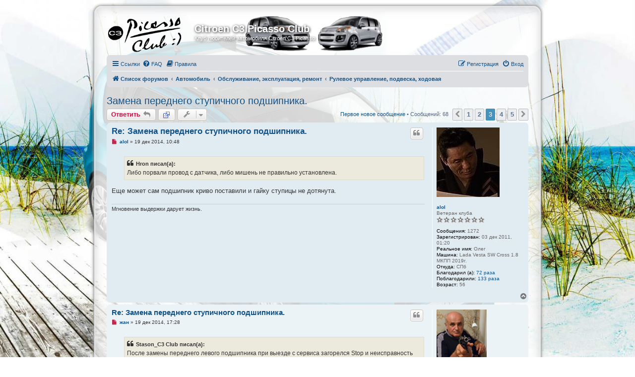

--- FILE ---
content_type: text/html; charset=UTF-8
request_url: https://c3-picasso.ru/viewtopic.php?f=13&t=953&sid=88e5bed01c9d4d7f2f4eb5b14735070a&start=30
body_size: 17531
content:
<!DOCTYPE html>
<html dir="ltr" lang="ru">
<head>
<meta charset="utf-8" />
<meta http-equiv="X-UA-Compatible" content="IE=edge">
<meta name="viewport" content="width=device-width, initial-scale=1" />

<title>Замена переднего ступичного подшипника. - Страница 3 - Citroen C3 Picasso Club</title>

	<link rel="alternate" type="application/atom+xml" title="Канал - Citroen C3 Picasso Club" href="/app.php/feed?sid=29b4a048f7190090db68a0f65e8cc6b9">	<link rel="alternate" type="application/atom+xml" title="Канал - Новости" href="/app.php/feed/news?sid=29b4a048f7190090db68a0f65e8cc6b9">		<link rel="alternate" type="application/atom+xml" title="Канал - Новые темы" href="/app.php/feed/topics?sid=29b4a048f7190090db68a0f65e8cc6b9">	<link rel="alternate" type="application/atom+xml" title="Канал - Активные темы" href="/app.php/feed/topics_active?sid=29b4a048f7190090db68a0f65e8cc6b9">	<link rel="alternate" type="application/atom+xml" title="Канал - Форум - Рулевое управление, подвеска, ходовая" href="/app.php/feed/forum/13?sid=29b4a048f7190090db68a0f65e8cc6b9">	<link rel="alternate" type="application/atom+xml" title="Канал - Тема - Замена переднего ступичного подшипника." href="/app.php/feed/topic/953?sid=29b4a048f7190090db68a0f65e8cc6b9">	
	<link rel="canonical" href="https://c3-picasso.ru/viewtopic.php?t=953&amp;start=30">

<!--
	phpBB style name: prosilver Special Edition
	Based on style:   prosilver (this is the default phpBB3 style)
	Original author:  Tom Beddard ( http://www.subBlue.com/ )
	Modified by:      phpBB Limited ( https://www.phpbb.com/ )
-->


<link href="./styles/prosilver/theme/normalize.css?assets_version=611" rel="stylesheet">
<link href="./styles/prosilver/theme/base.css?assets_version=611" rel="stylesheet">
<link href="./styles/prosilver/theme/utilities.css?assets_version=611" rel="stylesheet">
<link href="./styles/prosilver/theme/common.css?assets_version=611" rel="stylesheet">
<link href="./styles/prosilver/theme/links.css?assets_version=611" rel="stylesheet">
<link href="./styles/prosilver/theme/content.css?assets_version=611" rel="stylesheet">
<link href="./styles/prosilver/theme/buttons.css?assets_version=611" rel="stylesheet">
<link href="./styles/prosilver/theme/cp.css?assets_version=611" rel="stylesheet">
<link href="./styles/prosilver/theme/forms.css?assets_version=611" rel="stylesheet">
<link href="./styles/prosilver/theme/icons.css?assets_version=611" rel="stylesheet">
<link href="./styles/prosilver/theme/colours.css?assets_version=611" rel="stylesheet">
<link href="./styles/prosilver/theme/responsive.css?assets_version=611" rel="stylesheet">

<link href="./assets/css/font-awesome.min.css?assets_version=611" rel="stylesheet">
<link href="./styles/prosilver_se/theme/stylesheet.css?assets_version=611" rel="stylesheet">
<link href="./styles/prosilver/theme/ru/stylesheet.css?assets_version=611" rel="stylesheet">




<!--[if lte IE 9]>
	<link href="./styles/prosilver/theme/tweaks.css?assets_version=611" rel="stylesheet">
<![endif]-->

<meta name="description" content="Либо порвали провод с датчика, либо мишень не правильно установлена. Еще может сам подшипник криво поставили и гайку ступицы не дотянута." />
<style>
    .attach-image a img {
        cursor: pointer!important;
    }
</style>		
	<script type="text/javascript">
		// <![CDATA[
		var wolfsblvt_ap_json_data = {"wolfsblvt_poll_votes_hide_topic":false,"wolfsblvt_poll_voters_show_topic":false,"wolfsblvt_poll_voters_limit_topic":false,"username_clean":"anonymous","username_string":"<span class=\"username\">Anonymous<\/span>","l_seperator":", ","l_none":"\u041e\u0442\u0441\u0443\u0442\u0441\u0442\u0432\u0443\u0435\u0442"};
		// ]]>
	</script>

<link href="./ext/bb3mobi/inlineimg/styles/prosilver/theme/inlineimg.css?assets_version=611" rel="stylesheet" type="text/css" media="screen" />
<link href="./ext/boardtools/quickreply/styles/all/theme/quickreply_main.css?assets_version=611" rel="stylesheet" type="text/css" media="screen" />
<link href="./ext/boardtools/quickreply/styles/all/theme/quickreply.css?assets_version=611" rel="stylesheet" type="text/css" media="screen" />
<link href="./ext/dmzx/prettytopic/styles/prosilver/theme/prettytopic.css?assets_version=611" rel="stylesheet" type="text/css" media="screen" />
<link href="./ext/gfksx/thanksforposts/styles/prosilver/theme/thanks.css?assets_version=611" rel="stylesheet" type="text/css" media="screen" />
<link href="./ext/hifikabin/birthdaylistontop/styles/all/theme/blot.css?assets_version=611" rel="stylesheet" type="text/css" media="screen" />
<link href="./ext/lotusjeff/fancybox/styles/all/template/fancybox/jquery.fancybox.min.css?assets_version=611" rel="stylesheet" type="text/css" media="screen" />
<link href="./ext/paybas/quicklogin/styles/all/theme/quick_login.css?assets_version=611" rel="stylesheet" type="text/css" media="screen" />
<link href="./ext/sheer/postbookmark/styles/prosilver/theme/post_bookmarks.css?assets_version=611" rel="stylesheet" type="text/css" media="screen" />
<link href="./ext/vse/abbc3/styles/all/theme/abbc3.min.css?assets_version=611" rel="stylesheet" type="text/css" media="screen" />
<link href="./ext/vse/scrolltotop/styles/all/theme/scrolltotop.css?assets_version=611" rel="stylesheet" type="text/css" media="screen" />
<link href="./ext/wolfsblvt/advancedpolls/styles/prosilver/theme/advancedpolls.css?assets_version=611" rel="stylesheet" type="text/css" media="screen" />


<script type="text/javascript">
	function countAdClick(id)
	{
		loadXMLDoc('?a=' + id);
	}

	function countAdView(id)
	{
		loadXMLDoc('?a=' + id);
	}

	function loadXMLDoc(url) {
		req = false;
		if(window.XMLHttpRequest) {
			try {
				req = new XMLHttpRequest();
			}
			catch(e) {
				req = false;
			}
		}
		else if(window.ActiveXObject) {
			try {
				req = new ActiveXObject("Msxml2.XMLHTTP");
			}
			catch(e) {
				try {
					req = new ActiveXObject("Microsoft.XMLHTTP");
				}
				catch(e) {
					req = false;
				}
			}
		}
		if(req) {
			req.open("GET", url, true);
			req.send(null);
		}
	}
</script>
</head>
<body id="phpbb" class="nojs notouch section-viewtopic ltr ">


<div id="wrap" class="wrap">
	<a id="top" class="top-anchor" accesskey="t"></a>
	<div id="page-header">
		<div class="headerbar" role="banner">
					<div class="inner">

			<div id="site-description" class="site-description">
				<a id="logo" class="logo" href="./index.php?sid=29b4a048f7190090db68a0f65e8cc6b9" title="Список форумов"><span class="site_logo"></span></a>
				<h1>Citroen C3 Picasso Club</h1>
				<p>Клуб любителей автомобиля Citroen C3 Picasso</p>
				<p class="skiplink"><a href="#start_here">Пропустить</a></p>
			</div>

									
			</div>
					</div>
		
		<div class="navbar" role="navigation">
	<div class="inner">

	<ul id="nav-main" class="nav-main linklist" role="menubar">

		<li id="quick-links" class="quick-links dropdown-container responsive-menu hidden" data-skip-responsive="true">
			<a href="#" class="dropdown-trigger">
				<i class="icon fa-bars fa-fw" aria-hidden="true"></i><span>Ссылки</span>
			</a>
			<div class="dropdown">
				<div class="pointer"><div class="pointer-inner"></div></div>
				<ul class="dropdown-contents" role="menu">
					
					
											<li class="separator"></li>
																			<li>
								<a href="./memberlist.php?mode=team&amp;sid=29b4a048f7190090db68a0f65e8cc6b9" role="menuitem">
									<i class="icon fa-shield fa-fw" aria-hidden="true"></i><span>Наша команда</span>
								</a>
							</li>
																<li class="separator"></li>

									</ul>
			</div>
		</li>

				<li data-skip-responsive="true">
			<a href="/app.php/help/faq?sid=29b4a048f7190090db68a0f65e8cc6b9" rel="help" title="Часто задаваемые вопросы" role="menuitem">
				<i class="icon fa-question-circle fa-fw" aria-hidden="true"></i><span>FAQ</span>
			</a>
		</li>
			<li data-last-responsive="true">
		<a href="/app.php/rules?sid=29b4a048f7190090db68a0f65e8cc6b9" rel="help" title="Просмотреть правила этого форума" role="menuitem">
			<i class="icon fa-book fa-fw" aria-hidden="true"></i><span>Правила</span>
		</a>
	</li>
				
			<li class="rightside"  data-skip-responsive="true">
			<a href="./ucp.php?mode=login&amp;sid=29b4a048f7190090db68a0f65e8cc6b9" title="Вход" accesskey="x" role="menuitem">
				<i class="icon fa-power-off fa-fw" aria-hidden="true"></i><span>Вход</span>
			</a>
		</li>
					<li class="rightside" data-skip-responsive="true">
				<a href="./ucp.php?mode=register&amp;sid=29b4a048f7190090db68a0f65e8cc6b9" role="menuitem">
					<i class="icon fa-pencil-square-o  fa-fw" aria-hidden="true"></i><span>Регистрация</span>
				</a>
			</li>
						</ul>

	<ul id="nav-breadcrumbs" class="nav-breadcrumbs linklist navlinks" role="menubar">
						<li class="breadcrumbs">
										<span class="crumb"  itemtype="http://data-vocabulary.org/Breadcrumb" itemscope=""><a href="./index.php?sid=29b4a048f7190090db68a0f65e8cc6b9" itemprop="url" accesskey="h" data-navbar-reference="index"><i class="icon fa-home fa-fw"></i><span itemprop="title">Список форумов</span></a></span>

											<span class="crumb"  itemtype="http://data-vocabulary.org/Breadcrumb" itemscope="" data-forum-id="1"><a href="./viewforum.php?f=1&amp;sid=29b4a048f7190090db68a0f65e8cc6b9" itemprop="url"><span itemprop="title">Автомобиль</span></a></span>
															<span class="crumb"  itemtype="http://data-vocabulary.org/Breadcrumb" itemscope="" data-forum-id="2"><a href="./viewforum.php?f=2&amp;sid=29b4a048f7190090db68a0f65e8cc6b9" itemprop="url"><span itemprop="title">Обслуживание, эксплуатация, ремонт</span></a></span>
															<span class="crumb"  itemtype="http://data-vocabulary.org/Breadcrumb" itemscope="" data-forum-id="13"><a href="./viewforum.php?f=13&amp;sid=29b4a048f7190090db68a0f65e8cc6b9" itemprop="url"><span itemprop="title">Рулевое управление, подвеска, ходовая</span></a></span>
												</li>
		
			</ul>

	</div>
</div>
	</div>

	
	<a id="start_here" class="anchor"></a>
	<div id="page-body" class="page-body" role="main">
		
		


	

<h2 class="topic-title"><a href="./viewtopic.php?f=13&amp;t=953&amp;start=30&amp;sid=29b4a048f7190090db68a0f65e8cc6b9">Замена переднего ступичного подшипника.</a></h2>
<!-- NOTE: remove the style="display: none" when you want to have the forum description on the topic body -->



<div class="action-bar bar-top">
	
			<a href="./posting.php?mode=reply&amp;f=13&amp;t=953&amp;sid=29b4a048f7190090db68a0f65e8cc6b9" class="button" title="Ответить">
							<span>Ответить</span> <i class="icon fa-reply fa-fw" aria-hidden="true"></i>
					</a>
	
							<div class="dropdown-container dropdown-container-left dropdown-up dropdown-right dropdown-button-control" id="quickmod">
			<span title="Ссылки на тему" class="dropdown-trigger button  dropdown-select"><img src="./ext/phpbbworld/topiclinks/image/link.png"/></span>
			<div class="dropdown hidden">
				<div class="pointer"><div class="pointer-inner"></div></div>
				<ul class="dropdown-contents">
				<li>
				<dl>
					<dt><strong>Обычная ссылка:</strong></dt>
					<dd><input style="padding:5px;" type="text" value="https://c3-picasso.ru/viewtopic.php?t=953&amp;start=30" title="" style="width: inherit;" onclick="this.focus();this.select();" /></dd>
				</dl>
				
				<dl>
					<dt><strong>BB-код:</strong></dt>
					<dd><input style="padding:5px;" type="text" value="[url=https://c3-picasso.ru/viewtopic.php?t=953&amp;start=30]Замена переднего ступичного подшипника.[/url]" style="width: inherit;" onclick="this.focus();this.select();" /></dd>
				</dl>
				
			<dl>
					<dt><strong>HTML-код:</strong></dt>
					<dd ><input style="padding:5px;" type="text" value='&lt;a href="https://c3-picasso.ru/viewtopic.php?t=953&amp;start=30" &gt; Замена переднего ступичного подшипника.&lt;/a&gt;' title="" style="width: inherit;" onclick="this.focus();this.select();" /></dd>
				</dl>
				</li>
				</ul>
			</div>
		</div>
								<div class="dropdown-container dropdown-button-control topic-tools">
		<span title="Управление темой" class="button button-secondary dropdown-trigger dropdown-select">
			<i class="icon fa-wrench fa-fw" aria-hidden="true"></i>
			<span class="caret"><i class="icon fa-sort-down fa-fw" aria-hidden="true"></i></span>
		</span>
		<div class="dropdown">
			<div class="pointer"><div class="pointer-inner"></div></div>
			<ul class="dropdown-contents">
																												<li>
					<a href="./viewtopic.php?f=13&amp;t=953&amp;start=30&amp;sid=29b4a048f7190090db68a0f65e8cc6b9&amp;view=print" title="Версия для печати" accesskey="p">
						<i class="icon fa-print fa-fw" aria-hidden="true"></i><span>Версия для печати</span>
					</a>
				</li>
															</ul>
		</div>
	</div>
	
	
			<div class="pagination">
			<a href="./viewtopic.php?f=13&amp;t=953&amp;view=unread&amp;sid=29b4a048f7190090db68a0f65e8cc6b9#unread" class="mark">Первое новое сообщение</a> &bull; Сообщений: 68
							<ul>
			<li class="arrow previous"><a class="button button-icon-only" href="./viewtopic.php?f=13&amp;t=953&amp;sid=29b4a048f7190090db68a0f65e8cc6b9&amp;start=15" rel="prev" role="button"><i class="icon fa-chevron-left fa-fw" aria-hidden="true"></i><span class="sr-only">Пред.</span></a></li>
				<li><a class="button" href="./viewtopic.php?f=13&amp;t=953&amp;sid=29b4a048f7190090db68a0f65e8cc6b9" role="button">1</a></li>
				<li><a class="button" href="./viewtopic.php?f=13&amp;t=953&amp;sid=29b4a048f7190090db68a0f65e8cc6b9&amp;start=15" role="button">2</a></li>
			<li class="active"><span>3</span></li>
				<li><a class="button" href="./viewtopic.php?f=13&amp;t=953&amp;sid=29b4a048f7190090db68a0f65e8cc6b9&amp;start=45" role="button">4</a></li>
				<li><a class="button" href="./viewtopic.php?f=13&amp;t=953&amp;sid=29b4a048f7190090db68a0f65e8cc6b9&amp;start=60" role="button">5</a></li>
				<li class="arrow next"><a class="button button-icon-only" href="./viewtopic.php?f=13&amp;t=953&amp;sid=29b4a048f7190090db68a0f65e8cc6b9&amp;start=45" rel="next" role="button"><i class="icon fa-chevron-right fa-fw" aria-hidden="true"></i><span class="sr-only">След.</span></a></li>
	</ul>
					</div>
		</div>




	<div id="qr_posts">
<div class="post-container">
			<a id="unread" class="anchor"></a>
		<div id="p188498" class="post has-profile bg2 unreadpost">
		<div class="inner">

		<dl class="postprofile" id="profile188498">
			<dt class="has-profile-rank has-avatar">
				<div class="avatar-container">
																<a href="./memberlist.php?mode=viewprofile&amp;u=1094&amp;sid=29b4a048f7190090db68a0f65e8cc6b9" class="avatar"><img class="avatar" src="./download/file.php?avatar=1094_1357320980.jpg" width="127" height="140" alt="Аватара пользователя" /></a>										<!--
*
* @package Topic Author
* @author dmzx (www.dmzx-web.net)
* @copyright (c) 2014 by dmzx (www.dmzx-web.net)
* @license http://opensource.org/licenses/gpl-license.php GNU Public License
* 
-->

</div>
<div>
<br />				</div>
								<a href="./memberlist.php?mode=viewprofile&amp;u=1094&amp;sid=29b4a048f7190090db68a0f65e8cc6b9" class="username">alol</a>							</dt>

						<dd class="profile-rank">Ветеран клуба<br /><img src="./images/ranks/7-1.gif" alt="Ветеран клуба" title="Ветеран клуба" /></dd>			
		<dd class="profile-posts"><strong>Сообщения:</strong> 1272</dd>		<dd class="profile-joined"><strong>Зарегистрирован:</strong> 03 дек 2011, 01:20</dd>		
		
											<dd class="profile-custom-field profile-name"><strong>Реальное имя:</strong> Олег</dd>
												<dd class="profile-custom-field profile-auto"><strong>Машина:</strong> Lada Vesta SW Cross 1.8 МКПП 2019г.</dd>
												<dd class="profile-custom-field profile-phpbb_location"><strong>Откуда:</strong> СПб</dd>
							    <dd class="profile-posts" data-user-give-id="1094"><strong>Благодарил&nbsp;(а):</strong> <a href="/app.php/thankslist/givens/1094/true?sid=29b4a048f7190090db68a0f65e8cc6b9">72 раза</a></dd>
    <dd class="profile-posts" data-user-receive-id="1094"><strong>Поблагодарили:</strong> <a href="/app.php/thankslist/givens/1094/false?sid=29b4a048f7190090db68a0f65e8cc6b9">133 раза</a></dd>

		<dd><strong>Возраст:</strong> 56</dd>				
		</dl>

		<div class="postbody">
						<div id="post_content188498">

						<h3 class="first"><a href="#p188498">Re: Замена переднего ступичного подшипника.</a></h3>

													<ul class="post-buttons">
																																									<li>
							<a href="./posting.php?mode=quote&amp;f=13&amp;p=188498&amp;sid=29b4a048f7190090db68a0f65e8cc6b9" title="Ответить с цитатой" class="button button-icon-only">
								<i class="icon fa-quote-left fa-fw" aria-hidden="true"></i><span class="sr-only">Цитата</span>
							</a>
						</li>
															</ul>
							
						<p class="author">
									<a class="unread" href="./viewtopic.php?p=188498&amp;sid=29b4a048f7190090db68a0f65e8cc6b9#p188498" title="Непрочитанное сообщение">
						<i class="icon fa-file fa-fw icon-red icon-md" aria-hidden="true"></i><span class="sr-only">Непрочитанное сообщение</span>
					</a>
								<span class="responsive-hide"> <strong><a href="./memberlist.php?mode=viewprofile&amp;u=1094&amp;sid=29b4a048f7190090db68a0f65e8cc6b9" class="username">alol</a></strong> &raquo; </span>19 дек 2014, 10:48
			</p>
			
			
			
			<div class="content"><blockquote><div><cite>Hron писал(а):</cite>Либо порвали провод с датчика, либо мишень не правильно установлена.</div></blockquote>
Еще может сам подшипник криво поставили и гайку ступицы не дотянута.</div>

			
									
						<div id='list_thanks188498'>
</div>
<div id='div_post_reput188498'>
</div>
			<div id="sig188498" class="signature">Мгновение выдержки дарует жизнь.</div>
						</div>

		</div>

				<div class="back2top">
						<a href="#top" class="top" title="Вернуться к началу">
				<i class="icon fa-chevron-circle-up fa-fw icon-gray" aria-hidden="true"></i>
				<span class="sr-only">Вернуться к началу</span>
			</a>
					</div>
		
		</div>
	</div>

	<hr class="divider" />
	<pre id="qr_author_p188498" style="display: none;" data-id="1094">alol</pre>
</div>	<div class="post-container">
		<div id="p188543" class="post has-profile bg1 unreadpost">
		<div class="inner">

		<dl class="postprofile" id="profile188543">
			<dt class="has-profile-rank has-avatar">
				<div class="avatar-container">
																<a href="./memberlist.php?mode=viewprofile&amp;u=1331&amp;sid=29b4a048f7190090db68a0f65e8cc6b9" class="avatar"><img class="avatar" src="./download/file.php?avatar=1331_1354364428.jpg" width="101" height="102" alt="Аватара пользователя" /></a>										<!--
*
* @package Topic Author
* @author dmzx (www.dmzx-web.net)
* @copyright (c) 2014 by dmzx (www.dmzx-web.net)
* @license http://opensource.org/licenses/gpl-license.php GNU Public License
* 
-->

</div>
<div>
<br />				</div>
								<a href="./memberlist.php?mode=viewprofile&amp;u=1331&amp;sid=29b4a048f7190090db68a0f65e8cc6b9" class="username">жан</a>							</dt>

						<dd class="profile-rank">Ветеран клуба<br /><img src="./images/ranks/7-1.gif" alt="Ветеран клуба" title="Ветеран клуба" /></dd>			
		<dd class="profile-posts"><strong>Сообщения:</strong> 3403</dd>		<dd class="profile-joined"><strong>Зарегистрирован:</strong> 27 мар 2012, 09:04</dd>		
		
											<dd class="profile-custom-field profile-name"><strong>Реальное имя:</strong> Евгений</dd>
												<dd class="profile-custom-field profile-auto"><strong>Машина:</strong> С3пикассо 2011,115лс.конфорт серебристый</dd>
												<dd class="profile-custom-field profile-phpbb_location"><strong>Откуда:</strong> Барнаул</dd>
							    <dd class="profile-posts" data-user-give-id="1331"><strong>Благодарил&nbsp;(а):</strong> <a href="/app.php/thankslist/givens/1331/true?sid=29b4a048f7190090db68a0f65e8cc6b9">190 раз</a></dd>
    <dd class="profile-posts" data-user-receive-id="1331"><strong>Поблагодарили:</strong> <a href="/app.php/thankslist/givens/1331/false?sid=29b4a048f7190090db68a0f65e8cc6b9">836 раз</a></dd>

		<dd><strong>Возраст:</strong> 79</dd>				
		</dl>

		<div class="postbody">
						<div id="post_content188543">

						<h3 ><a href="#p188543">Re: Замена переднего ступичного подшипника.</a></h3>

													<ul class="post-buttons">
																																									<li>
							<a href="./posting.php?mode=quote&amp;f=13&amp;p=188543&amp;sid=29b4a048f7190090db68a0f65e8cc6b9" title="Ответить с цитатой" class="button button-icon-only">
								<i class="icon fa-quote-left fa-fw" aria-hidden="true"></i><span class="sr-only">Цитата</span>
							</a>
						</li>
															</ul>
							
						<p class="author">
									<a class="unread" href="./viewtopic.php?p=188543&amp;sid=29b4a048f7190090db68a0f65e8cc6b9#p188543" title="Непрочитанное сообщение">
						<i class="icon fa-file fa-fw icon-red icon-md" aria-hidden="true"></i><span class="sr-only">Непрочитанное сообщение</span>
					</a>
								<span class="responsive-hide"> <strong><a href="./memberlist.php?mode=viewprofile&amp;u=1331&amp;sid=29b4a048f7190090db68a0f65e8cc6b9" class="username">жан</a></strong> &raquo; </span>19 дек 2014, 17:28
			</p>
			
			
			
			<div class="content"><blockquote><div><cite>Stason_C3 Club писал(а):</cite>После замены переднего левого подшипника при выезде с сервиса загорелся Stop и неисправность тормозов. По возвращении к мастеру никаких проблем обнаружить не удалось ( датчик на месте, уровень жидкости - норм ). Поскольку сервис колхозный - компа естественно не было. Причем интересно что ошибка загорается не сразу, а при разгоне ровно до 18 км\ч.  Вопрос - что может быть ? )</div></blockquote>
Скорее всего магнитную мишень на подшипнике повредили или вообще не той стороной подшипник запрессовали.</div>

			
									
						<div id='list_thanks188543'>
</div>
<div id='div_post_reput188543'>
</div>
			<div id="sig188543" class="signature">Жизнь- это деяние.....  (Н.И. Лобачевский).</div>
						</div>

		</div>

				<div class="back2top">
						<a href="#top" class="top" title="Вернуться к началу">
				<i class="icon fa-chevron-circle-up fa-fw icon-gray" aria-hidden="true"></i>
				<span class="sr-only">Вернуться к началу</span>
			</a>
					</div>
		
		</div>
	</div>

	<hr class="divider" />
	<pre id="qr_author_p188543" style="display: none;" data-id="1331">жан</pre>
</div>	<div class="post-container">
		<div id="p193662" class="post has-profile bg2 unreadpost">
		<div class="inner">

		<dl class="postprofile" id="profile193662">
			<dt class="has-profile-rank has-avatar">
				<div class="avatar-container">
																<a href="./memberlist.php?mode=viewprofile&amp;u=2276&amp;sid=29b4a048f7190090db68a0f65e8cc6b9" class="avatar"><img class="avatar" src="./download/file.php?avatar=2276_1389614605.jpg" width="150" height="113" alt="Аватара пользователя" /></a>										<!--
*
* @package Topic Author
* @author dmzx (www.dmzx-web.net)
* @copyright (c) 2014 by dmzx (www.dmzx-web.net)
* @license http://opensource.org/licenses/gpl-license.php GNU Public License
* 
-->

</div>
<div>
<br />				</div>
								<a href="./memberlist.php?mode=viewprofile&amp;u=2276&amp;sid=29b4a048f7190090db68a0f65e8cc6b9" class="username">Вовка</a>							</dt>

						<dd class="profile-rank">Новичок<br /><img src="./images/ranks/1.gif" alt="Новичок" title="Новичок" /></dd>			
		<dd class="profile-posts"><strong>Сообщения:</strong> 7</dd>		<dd class="profile-joined"><strong>Зарегистрирован:</strong> 01 сен 2013, 13:46</dd>		
		
											<dd class="profile-custom-field profile-name"><strong>Реальное имя:</strong> Владимир</dd>
												<dd class="profile-custom-field profile-auto"><strong>Машина:</strong> C3 Picasso, 2012, 1.6 HDI 92 л.с. МКПП Comfort</dd>
												<dd class="profile-custom-field profile-phpbb_location"><strong>Откуда:</strong> Украина, Донбасс</dd>
							    <dd class="profile-posts" data-user-give-id="2276"><strong>Благодарил&nbsp;(а):</strong> <a href="/app.php/thankslist/givens/2276/true?sid=29b4a048f7190090db68a0f65e8cc6b9">3 раза</a></dd>
    <dd class="profile-posts" data-user-receive-id="2276"><strong>Поблагодарили:</strong> <a href="/app.php/thankslist/givens/2276/false?sid=29b4a048f7190090db68a0f65e8cc6b9">8 раз</a></dd>

		<dd><strong>Возраст:</strong> 35</dd>				
		</dl>

		<div class="postbody">
						<div id="post_content193662">

						<h3 ><a href="#p193662">Re: Замена переднего ступичного подшипника.</a></h3>

													<ul class="post-buttons">
																																									<li>
							<a href="./posting.php?mode=quote&amp;f=13&amp;p=193662&amp;sid=29b4a048f7190090db68a0f65e8cc6b9" title="Ответить с цитатой" class="button button-icon-only">
								<i class="icon fa-quote-left fa-fw" aria-hidden="true"></i><span class="sr-only">Цитата</span>
							</a>
						</li>
															</ul>
							
						<p class="author">
									<a class="unread" href="./viewtopic.php?p=193662&amp;sid=29b4a048f7190090db68a0f65e8cc6b9#p193662" title="Непрочитанное сообщение">
						<i class="icon fa-file fa-fw icon-red icon-md" aria-hidden="true"></i><span class="sr-only">Непрочитанное сообщение</span>
					</a>
								<span class="responsive-hide"> <strong><a href="./memberlist.php?mode=viewprofile&amp;u=2276&amp;sid=29b4a048f7190090db68a0f65e8cc6b9" class="username">Вовка</a></strong> &raquo; </span>26 янв 2015, 23:04
			</p>
			
			
			
			<div class="content">Либо стопорное кольцо толще оригинала.....</div>

			
									
						<div id='list_thanks193662'>
</div>
<div id='div_post_reput193662'>
</div>
			
						</div>

		</div>

				<div class="back2top">
						<a href="#top" class="top" title="Вернуться к началу">
				<i class="icon fa-chevron-circle-up fa-fw icon-gray" aria-hidden="true"></i>
				<span class="sr-only">Вернуться к началу</span>
			</a>
					</div>
		
		</div>
	</div>

	<hr class="divider" />
	<pre id="qr_author_p193662" style="display: none;" data-id="2276">Вовка</pre>
</div>	<div class="post-container">
		<div id="p201194" class="post has-profile bg1 unreadpost">
		<div class="inner">

		<dl class="postprofile" id="profile201194">
			<dt class="has-profile-rank has-avatar">
				<div class="avatar-container">
																<a href="./memberlist.php?mode=viewprofile&amp;u=431&amp;sid=29b4a048f7190090db68a0f65e8cc6b9" class="avatar"><img class="avatar" src="./download/file.php?avatar=431_1324847005.jpg" width="90" height="90" alt="Аватара пользователя" /></a>										<!--
*
* @package Topic Author
* @author dmzx (www.dmzx-web.net)
* @copyright (c) 2014 by dmzx (www.dmzx-web.net)
* @license http://opensource.org/licenses/gpl-license.php GNU Public License
* 
-->

</div>
<div>
<br />				</div>
								<a href="./memberlist.php?mode=viewprofile&amp;u=431&amp;sid=29b4a048f7190090db68a0f65e8cc6b9" class="username">Mosfet</a>							</dt>

						<dd class="profile-rank">Ветеран клуба<br /><img src="./images/ranks/7-1.gif" alt="Ветеран клуба" title="Ветеран клуба" /></dd>			
		<dd class="profile-posts"><strong>Сообщения:</strong> 638</dd>		<dd class="profile-joined"><strong>Зарегистрирован:</strong> 28 сен 2010, 15:55</dd>		
		
											<dd class="profile-custom-field profile-name"><strong>Реальное имя:</strong> Сергей</dd>
												<dd class="profile-custom-field profile-auto"><strong>Машина:</strong> C4 Picasso 2014, e-Hdi, РКПП, белый Tendance</dd>
																	<dd class="profile-custom-field profile-phpbb_location"><strong>Откуда:</strong> г. Красногорск, М.О.</dd>
							    <dd class="profile-posts" data-user-give-id="431"><strong>Благодарил&nbsp;(а):</strong> <a href="/app.php/thankslist/givens/431/true?sid=29b4a048f7190090db68a0f65e8cc6b9">7 раз</a></dd>
    <dd class="profile-posts" data-user-receive-id="431"><strong>Поблагодарили:</strong> <a href="/app.php/thankslist/givens/431/false?sid=29b4a048f7190090db68a0f65e8cc6b9">96 раз</a></dd>

		<dd><strong>Возраст:</strong> 61</dd>					<dd class="profile-contact">
				<strong>Контактная информация:</strong>
				<div class="dropdown-container dropdown-left">
					<a href="#" class="dropdown-trigger" title="Контактная информация пользователя Mosfet">
						<i class="icon fa-commenting-o fa-fw icon-lg" aria-hidden="true"></i><span class="sr-only">Контактная информация пользователя Mosfet</span>
					</a>
					<div class="dropdown">
						<div class="pointer"><div class="pointer-inner"></div></div>
						<div class="dropdown-contents contact-icons">
																																								<div>
																	<a href="http://www.la-vega.ru" title="Сайт" class="last-cell">
										<span class="contact-icon phpbb_website-icon">Сайт</span>
									</a>
																	</div>
																					</div>
					</div>
				</div>
			</dd>
				
		</dl>

		<div class="postbody">
						<div id="post_content201194">

						<h3 ><a href="#p201194">Re: Замена переднего ступичного подшипника.</a></h3>

													<ul class="post-buttons">
																																									<li>
							<a href="./posting.php?mode=quote&amp;f=13&amp;p=201194&amp;sid=29b4a048f7190090db68a0f65e8cc6b9" title="Ответить с цитатой" class="button button-icon-only">
								<i class="icon fa-quote-left fa-fw" aria-hidden="true"></i><span class="sr-only">Цитата</span>
							</a>
						</li>
															</ul>
							
						<p class="author">
									<a class="unread" href="./viewtopic.php?p=201194&amp;sid=29b4a048f7190090db68a0f65e8cc6b9#p201194" title="Непрочитанное сообщение">
						<i class="icon fa-file fa-fw icon-red icon-md" aria-hidden="true"></i><span class="sr-only">Непрочитанное сообщение</span>
					</a>
								<span class="responsive-hide"> <strong><a href="./memberlist.php?mode=viewprofile&amp;u=431&amp;sid=29b4a048f7190090db68a0f65e8cc6b9" class="username">Mosfet</a></strong> &raquo; </span>12 май 2015, 23:23
			</p>
			
			
			
			<div class="content">Поменял сегодня левый ступичный. Заодно опорный подшипник и масло. Опорные давно купил, второй теперь лежит в запасе. Официалы попросили 6000 рублей за подшипник и 3500 руб. за замену. Подшипник SKF взял в Экзисте за 2620 руб. В комплекте гайка и стопор. Стопор по толщине одинаковый с оригинальным. Датчик АБС снялся легко, остальное тоже почти никаких проблем не вызвало.</div>

			
									
						<div id='list_thanks201194'>
</div>
<div id='div_post_reput201194'>
</div>
			<div id="sig201194" class="signature">С уважением, Сергей.</div>
						</div>

		</div>

				<div class="back2top">
						<a href="#top" class="top" title="Вернуться к началу">
				<i class="icon fa-chevron-circle-up fa-fw icon-gray" aria-hidden="true"></i>
				<span class="sr-only">Вернуться к началу</span>
			</a>
					</div>
		
		</div>
	</div>

	<hr class="divider" />
	<pre id="qr_author_p201194" style="display: none;" data-id="431">Mosfet</pre>
</div>	<div class="post-container">
		<div id="p203267" class="post has-profile bg2 unreadpost">
		<div class="inner">

		<dl class="postprofile" id="profile203267">
			<dt class="has-profile-rank has-avatar">
				<div class="avatar-container">
																<a href="./memberlist.php?mode=viewprofile&amp;u=64&amp;sid=29b4a048f7190090db68a0f65e8cc6b9" class="avatar"><img class="avatar" src="./download/file.php?avatar=64_1290363750.gif" width="150" height="124" alt="Аватара пользователя" /></a>										<!--
*
* @package Topic Author
* @author dmzx (www.dmzx-web.net)
* @copyright (c) 2014 by dmzx (www.dmzx-web.net)
* @license http://opensource.org/licenses/gpl-license.php GNU Public License
* 
-->

</div>
<div>
<br />				</div>
								<a href="./memberlist.php?mode=viewprofile&amp;u=64&amp;sid=29b4a048f7190090db68a0f65e8cc6b9" class="username">attacher</a>							</dt>

						<dd class="profile-rank">Интересующийся<br /><img src="./images/ranks/3.gif" alt="Интересующийся" title="Интересующийся" /></dd>			
		<dd class="profile-posts"><strong>Сообщения:</strong> 71</dd>		<dd class="profile-joined"><strong>Зарегистрирован:</strong> 21 сен 2009, 15:59</dd>		
		
											<dd class="profile-custom-field profile-name"><strong>Реальное имя:</strong> Роман</dd>
												<dd class="profile-custom-field profile-auto"><strong>Машина:</strong> C3 picasso, 2009, 95л.с. МКПП , Сonfort</dd>
																	<dd class="profile-custom-field profile-phpbb_location"><strong>Откуда:</strong> Ухта</dd>
							    <dd class="profile-posts" data-user-give-id="64"><strong>Благодарил&nbsp;(а):</strong> <a href="/app.php/thankslist/givens/64/true?sid=29b4a048f7190090db68a0f65e8cc6b9">37 раз</a></dd>
    <dd class="profile-posts" data-user-receive-id="64"><strong>Поблагодарили:</strong> <a href="/app.php/thankslist/givens/64/false?sid=29b4a048f7190090db68a0f65e8cc6b9">6 раз</a></dd>

		<dd><strong>Возраст:</strong> 48</dd>					<dd class="profile-contact">
				<strong>Контактная информация:</strong>
				<div class="dropdown-container dropdown-left">
					<a href="#" class="dropdown-trigger" title="Контактная информация пользователя attacher">
						<i class="icon fa-commenting-o fa-fw icon-lg" aria-hidden="true"></i><span class="sr-only">Контактная информация пользователя attacher</span>
					</a>
					<div class="dropdown">
						<div class="pointer"><div class="pointer-inner"></div></div>
						<div class="dropdown-contents contact-icons">
																																								<div>
																	<a href="http://www.uhta.net" title="Сайт" class="last-cell">
										<span class="contact-icon phpbb_website-icon">Сайт</span>
									</a>
																	</div>
																					</div>
					</div>
				</div>
			</dd>
				
		</dl>

		<div class="postbody">
						<div id="post_content203267">

						<h3 ><a href="#p203267">Замена переднего ступичного подшипника.</a></h3>

													<ul class="post-buttons">
																																									<li>
							<a href="./posting.php?mode=quote&amp;f=13&amp;p=203267&amp;sid=29b4a048f7190090db68a0f65e8cc6b9" title="Ответить с цитатой" class="button button-icon-only">
								<i class="icon fa-quote-left fa-fw" aria-hidden="true"></i><span class="sr-only">Цитата</span>
							</a>
						</li>
															</ul>
							
						<p class="author">
									<a class="unread" href="./viewtopic.php?p=203267&amp;sid=29b4a048f7190090db68a0f65e8cc6b9#p203267" title="Непрочитанное сообщение">
						<i class="icon fa-file fa-fw icon-red icon-md" aria-hidden="true"></i><span class="sr-only">Непрочитанное сообщение</span>
					</a>
								<span class="responsive-hide"> <strong><a href="./memberlist.php?mode=viewprofile&amp;u=64&amp;sid=29b4a048f7190090db68a0f65e8cc6b9" class="username">attacher</a></strong> &raquo; </span>11 июн 2015, 15:15
			</p>
			
			
			
			<div class="content"><blockquote><div><cite>Сергей С-Пб писал(а):</cite> Сделал около двух десятков фоток процесса, соберусь духом выложу если желаете.</div></blockquote> Сергей, когда порадуешь фотоотчетом процесса?<br>
<br>
2All: У нас в итоге, какие подшипники стоят? SKF или SNR в качестве оригиналов ?</div>

			
									
						<div id='list_thanks203267'>
</div>
<div id='div_post_reput203267'>
</div>
			
						</div>

		</div>

				<div class="back2top">
						<a href="#top" class="top" title="Вернуться к началу">
				<i class="icon fa-chevron-circle-up fa-fw icon-gray" aria-hidden="true"></i>
				<span class="sr-only">Вернуться к началу</span>
			</a>
					</div>
		
		</div>
	</div>

	<hr class="divider" />
	<pre id="qr_author_p203267" style="display: none;" data-id="64">attacher</pre>
</div>	<div class="post-container">
		<div id="p204451" class="post has-profile bg1 unreadpost">
		<div class="inner">

		<dl class="postprofile" id="profile204451">
			<dt class="has-profile-rank no-avatar">
				<div class="avatar-container">
															<!--
*
* @package Topic Author
* @author dmzx (www.dmzx-web.net)
* @copyright (c) 2014 by dmzx (www.dmzx-web.net)
* @license http://opensource.org/licenses/gpl-license.php GNU Public License
* 
-->

</div>
<div>
<br />				</div>
								<a href="./memberlist.php?mode=viewprofile&amp;u=438&amp;sid=29b4a048f7190090db68a0f65e8cc6b9" class="username">imel2000</a>							</dt>

						<dd class="profile-rank">Проба пера<br /><img src="./images/ranks/2.gif" alt="Проба пера" title="Проба пера" /></dd>			
		<dd class="profile-posts"><strong>Сообщения:</strong> 27</dd>		<dd class="profile-joined"><strong>Зарегистрирован:</strong> 30 сен 2010, 16:55</dd>		
		
											<dd class="profile-custom-field profile-name"><strong>Реальное имя:</strong> Иван</dd>
												<dd class="profile-custom-field profile-auto"><strong>Машина:</strong> C3 picasso, 2014, 95л.с. МКПП Confort</dd>
												<dd class="profile-custom-field profile-phpbb_location"><strong>Откуда:</strong> Кореновск</dd>
							    <dd class="profile-posts" data-user-give-id="438"><strong>Благодарил&nbsp;(а):</strong> <a href="/app.php/thankslist/givens/438/true?sid=29b4a048f7190090db68a0f65e8cc6b9">9 раз</a></dd>
    <dd class="profile-posts" data-user-receive-id="438"></dd>

						
		</dl>

		<div class="postbody">
						<div id="post_content204451">

						<h3 ><a href="#p204451">Re: Замена переднего ступичного подшипника.</a></h3>

													<ul class="post-buttons">
																																									<li>
							<a href="./posting.php?mode=quote&amp;f=13&amp;p=204451&amp;sid=29b4a048f7190090db68a0f65e8cc6b9" title="Ответить с цитатой" class="button button-icon-only">
								<i class="icon fa-quote-left fa-fw" aria-hidden="true"></i><span class="sr-only">Цитата</span>
							</a>
						</li>
															</ul>
							
						<p class="author">
									<a class="unread" href="./viewtopic.php?p=204451&amp;sid=29b4a048f7190090db68a0f65e8cc6b9#p204451" title="Непрочитанное сообщение">
						<i class="icon fa-file fa-fw icon-red icon-md" aria-hidden="true"></i><span class="sr-only">Непрочитанное сообщение</span>
					</a>
								<span class="responsive-hide"> <strong><a href="./memberlist.php?mode=viewprofile&amp;u=438&amp;sid=29b4a048f7190090db68a0f65e8cc6b9" class="username">imel2000</a></strong> &raquo; </span>26 июн 2015, 11:04
			</p>
			
			
			
			<div class="content">Поменяли левый передний ступичный подшипник. Загудел на пробеге 52000. Брал в Экзисте, артикул Sfec GF001265, цена 1628. В комплекте был только подшипник, без стопорного кольца. Торцевой головки на 35 у себя не нашли, воспользовались головкой на 36. Не выходил датчик АБС, удалось снять только после того, как сняли тормозной диск, после этого доступ к датчику значительно освободился, и после очистки краев, заливки ВД и легкого покачивания датчик вышел.<br>
После замены машина едет без гула, как и раньше. По субъективным ощущениям, руль стал двигаться как-то мягче. Мастер говорит, что вибрация от подшипника, вызывавшая гул, могла передаваться и на руль, что могло вызывать дискомфорт. Теперь этого нет.</div>

			
									
						<div id='list_thanks204451'>
</div>
<div id='div_post_reput204451'>
</div>
			
						</div>

		</div>

				<div class="back2top">
						<a href="#top" class="top" title="Вернуться к началу">
				<i class="icon fa-chevron-circle-up fa-fw icon-gray" aria-hidden="true"></i>
				<span class="sr-only">Вернуться к началу</span>
			</a>
					</div>
		
		</div>
	</div>

	<hr class="divider" />
	<pre id="qr_author_p204451" style="display: none;" data-id="438">imel2000</pre>
</div>	<div class="post-container">
		<div id="p249270" class="post has-profile bg2 unreadpost">
		<div class="inner">

		<dl class="postprofile" id="profile249270">
			<dt class="has-profile-rank has-avatar">
				<div class="avatar-container">
																<a href="./memberlist.php?mode=viewprofile&amp;u=9732&amp;sid=29b4a048f7190090db68a0f65e8cc6b9" class="avatar"><img class="avatar" src="./download/file.php?avatar=9732_1448918034.jpg" width="112" height="150" alt="Аватара пользователя" /></a>										<!--
*
* @package Topic Author
* @author dmzx (www.dmzx-web.net)
* @copyright (c) 2014 by dmzx (www.dmzx-web.net)
* @license http://opensource.org/licenses/gpl-license.php GNU Public License
* 
-->

</div>
<div>
<br />				</div>
								<a href="./memberlist.php?mode=viewprofile&amp;u=9732&amp;sid=29b4a048f7190090db68a0f65e8cc6b9" class="username">Stayer</a>							</dt>

						<dd class="profile-rank">Гуру<br /><img src="./images/ranks/7-1.gif" alt="Гуру" title="Гуру" /></dd>			
		<dd class="profile-posts"><strong>Сообщения:</strong> 2913</dd>		<dd class="profile-joined"><strong>Зарегистрирован:</strong> 24 сен 2015, 10:40</dd>		
		
											<dd class="profile-custom-field profile-name"><strong>Реальное имя:</strong> Алексей</dd>
												<dd class="profile-custom-field profile-auto"><strong>Машина:</strong> C3 Picasso, 2010, 95 л.с. МКПП Confort+City</dd>
																	<dd class="profile-custom-field profile-phpbb_location"><strong>Откуда:</strong> Железногорск 46</dd>
							    <dd class="profile-posts" data-user-give-id="9732"><strong>Благодарил&nbsp;(а):</strong> <a href="/app.php/thankslist/givens/9732/true?sid=29b4a048f7190090db68a0f65e8cc6b9">350 раз</a></dd>
    <dd class="profile-posts" data-user-receive-id="9732"><strong>Поблагодарили:</strong> <a href="/app.php/thankslist/givens/9732/false?sid=29b4a048f7190090db68a0f65e8cc6b9">386 раз</a></dd>

		<dd><strong>Возраст:</strong> 42</dd>					<dd class="profile-contact">
				<strong>Контактная информация:</strong>
				<div class="dropdown-container dropdown-left">
					<a href="#" class="dropdown-trigger" title="Контактная информация пользователя Stayer">
						<i class="icon fa-commenting-o fa-fw icon-lg" aria-hidden="true"></i><span class="sr-only">Контактная информация пользователя Stayer</span>
					</a>
					<div class="dropdown">
						<div class="pointer"><div class="pointer-inner"></div></div>
						<div class="dropdown-contents contact-icons">
																																								<div>
																	<a href="https://www.icq.com/people/162254262/" title="ICQ" class="last-cell">
										<span class="contact-icon phpbb_icq-icon">ICQ</span>
									</a>
																	</div>
																					</div>
					</div>
				</div>
			</dd>
				
		</dl>

		<div class="postbody">
						<div id="post_content249270">

						<h3 ><a href="#p249270">Re: Замена переднего ступичного подшипника.</a></h3>

													<ul class="post-buttons">
																																									<li>
							<a href="./posting.php?mode=quote&amp;f=13&amp;p=249270&amp;sid=29b4a048f7190090db68a0f65e8cc6b9" title="Ответить с цитатой" class="button button-icon-only">
								<i class="icon fa-quote-left fa-fw" aria-hidden="true"></i><span class="sr-only">Цитата</span>
							</a>
						</li>
															</ul>
							
						<p class="author">
									<a class="unread" href="./viewtopic.php?p=249270&amp;sid=29b4a048f7190090db68a0f65e8cc6b9#p249270" title="Непрочитанное сообщение">
						<i class="icon fa-file fa-fw icon-red icon-md" aria-hidden="true"></i><span class="sr-only">Непрочитанное сообщение</span>
					</a>
								<span class="responsive-hide"> <strong><a href="./memberlist.php?mode=viewprofile&amp;u=9732&amp;sid=29b4a048f7190090db68a0f65e8cc6b9" class="username">Stayer</a></strong> &raquo; </span>16 мар 2018, 11:35
			</p>
			
			
			
			<div class="content">Официальная инструкция по замене переднего ступичного подшипника:
<div class="inline-attachment"><!-- ia0 -->C3 PICASSO - B3CJ010CP0 - Приведение в соответствие с нормой  Передний поворотный кулак.zip<!-- ia0 --></div></div>

			
						<div class="rules">У вас нет необходимых прав для просмотра вложений в этом сообщении.</div>			
						<div id='list_thanks249270'>
</div>
<div id='div_post_reput249270'>
</div>
			<div id="sig249270" class="signature">Сестёр у моего таланта нет, пишу опусами - не ругайтесь <img class="smilies" src="./images/smilies/blush.gif" width="25" height="25" alt=":oops:" title="Embarassed"></div>
						</div>

		</div>

				<div class="back2top">
						<a href="#top" class="top" title="Вернуться к началу">
				<i class="icon fa-chevron-circle-up fa-fw icon-gray" aria-hidden="true"></i>
				<span class="sr-only">Вернуться к началу</span>
			</a>
					</div>
		
		</div>
	</div>

	<hr class="divider" />
	<pre id="qr_author_p249270" style="display: none;" data-id="9732">Stayer</pre>
</div>	<div class="post-container">
		<div id="p250294" class="post has-profile bg1 unreadpost">
		<div class="inner">

		<dl class="postprofile" id="profile250294">
			<dt class="has-profile-rank no-avatar">
				<div class="avatar-container">
															<!--
*
* @package Topic Author
* @author dmzx (www.dmzx-web.net)
* @copyright (c) 2014 by dmzx (www.dmzx-web.net)
* @license http://opensource.org/licenses/gpl-license.php GNU Public License
* 
-->

</div>
<div>
<br />				</div>
								<a href="./memberlist.php?mode=viewprofile&amp;u=11763&amp;sid=29b4a048f7190090db68a0f65e8cc6b9" class="username">Kentucky</a>							</dt>

						<dd class="profile-rank">Новичок<br /><img src="./images/ranks/1.gif" alt="Новичок" title="Новичок" /></dd>			
		<dd class="profile-posts"><strong>Сообщения:</strong> 6</dd>		<dd class="profile-joined"><strong>Зарегистрирован:</strong> 11 апр 2018, 10:27</dd>		
		
											<dd class="profile-custom-field profile-name"><strong>Реальное имя:</strong> Ivan</dd>
												<dd class="profile-custom-field profile-auto"><strong>Машина:</strong> C3 picasso,2010,115л.С.мкпп.</dd>
							    <dd class="profile-posts" data-user-give-id="11763"><strong>Благодарил&nbsp;(а):</strong> <a href="/app.php/thankslist/givens/11763/true?sid=29b4a048f7190090db68a0f65e8cc6b9">1 раз</a></dd>
    <dd class="profile-posts" data-user-receive-id="11763"></dd>

						
		</dl>

		<div class="postbody">
						<div id="post_content250294">

						<h3 ><a href="#p250294">Замена переднего ступичного подшипника.</a></h3>

													<ul class="post-buttons">
																																									<li>
							<a href="./posting.php?mode=quote&amp;f=13&amp;p=250294&amp;sid=29b4a048f7190090db68a0f65e8cc6b9" title="Ответить с цитатой" class="button button-icon-only">
								<i class="icon fa-quote-left fa-fw" aria-hidden="true"></i><span class="sr-only">Цитата</span>
							</a>
						</li>
															</ul>
							
						<p class="author">
									<a class="unread" href="./viewtopic.php?p=250294&amp;sid=29b4a048f7190090db68a0f65e8cc6b9#p250294" title="Непрочитанное сообщение">
						<i class="icon fa-file fa-fw icon-red icon-md" aria-hidden="true"></i><span class="sr-only">Непрочитанное сообщение</span>
					</a>
								<span class="responsive-hide"> <strong><a href="./memberlist.php?mode=viewprofile&amp;u=11763&amp;sid=29b4a048f7190090db68a0f65e8cc6b9" class="username">Kentucky</a></strong> &raquo; </span>21 май 2018, 17:44
			</p>
			
			
			
			<div class="content">Ж, кучу</div>

			
									
						<div id='list_thanks250294'>
</div>
<div id='div_post_reput250294'>
</div>
			
						</div>

		</div>

				<div class="back2top">
						<a href="#top" class="top" title="Вернуться к началу">
				<i class="icon fa-chevron-circle-up fa-fw icon-gray" aria-hidden="true"></i>
				<span class="sr-only">Вернуться к началу</span>
			</a>
					</div>
		
		</div>
	</div>

	<hr class="divider" />
	<pre id="qr_author_p250294" style="display: none;" data-id="11763">Kentucky</pre>
</div>	<div class="post-container">
		<div id="p250471" class="post has-profile bg2 unreadpost">
		<div class="inner">

		<dl class="postprofile" id="profile250471">
			<dt class="has-profile-rank no-avatar">
				<div class="avatar-container">
															<!--
*
* @package Topic Author
* @author dmzx (www.dmzx-web.net)
* @copyright (c) 2014 by dmzx (www.dmzx-web.net)
* @license http://opensource.org/licenses/gpl-license.php GNU Public License
* 
-->

</div>
<div>
<br />				</div>
								<a href="./memberlist.php?mode=viewprofile&amp;u=11490&amp;sid=29b4a048f7190090db68a0f65e8cc6b9" class="username">panda4x4</a>							</dt>

						<dd class="profile-rank">Проба пера<br /><img src="./images/ranks/2.gif" alt="Проба пера" title="Проба пера" /></dd>			
		<dd class="profile-posts"><strong>Сообщения:</strong> 36</dd>		<dd class="profile-joined"><strong>Зарегистрирован:</strong> 26 окт 2017, 08:48</dd>		
		
											<dd class="profile-custom-field profile-name"><strong>Реальное имя:</strong> Ден</dd>
												<dd class="profile-custom-field profile-auto"><strong>Машина:</strong> C3 Picasso 2013 РКПП, лифт подвески, чип мозгов.</dd>
							    <dd class="profile-posts" data-user-give-id="11490"><strong>Благодарил&nbsp;(а):</strong> <a href="/app.php/thankslist/givens/11490/true?sid=29b4a048f7190090db68a0f65e8cc6b9">3 раза</a></dd>
    <dd class="profile-posts" data-user-receive-id="11490"><strong>Поблагодарили:</strong> <a href="/app.php/thankslist/givens/11490/false?sid=29b4a048f7190090db68a0f65e8cc6b9">7 раз</a></dd>

						
		</dl>

		<div class="postbody">
						<div id="post_content250471">

						<h3 ><a href="#p250471">Замена переднего ступичного подшипника.</a></h3>

													<ul class="post-buttons">
																																									<li>
							<a href="./posting.php?mode=quote&amp;f=13&amp;p=250471&amp;sid=29b4a048f7190090db68a0f65e8cc6b9" title="Ответить с цитатой" class="button button-icon-only">
								<i class="icon fa-quote-left fa-fw" aria-hidden="true"></i><span class="sr-only">Цитата</span>
							</a>
						</li>
															</ul>
							
						<p class="author">
									<a class="unread" href="./viewtopic.php?p=250471&amp;sid=29b4a048f7190090db68a0f65e8cc6b9#p250471" title="Непрочитанное сообщение">
						<i class="icon fa-file fa-fw icon-red icon-md" aria-hidden="true"></i><span class="sr-only">Непрочитанное сообщение</span>
					</a>
								<span class="responsive-hide"> <strong><a href="./memberlist.php?mode=viewprofile&amp;u=11490&amp;sid=29b4a048f7190090db68a0f65e8cc6b9" class="username">panda4x4</a></strong> &raquo; </span>04 июн 2018, 09:52
			</p>
			
			
			
			<div class="content">Я правильно понял - момент 36кгс? это 360 ньютон примерно же.... это сопоставимо с усилием метровой трубы и силушки богатырской.  Уточните пожалуйста кто в теме. Буду сегодня собирать подвеску после ремонта. Кстати гайку открутил 34 головкой, немного применив силу при установке головки.</div>

			
									
						<div id='list_thanks250471'>
</div>
<div id='div_post_reput250471'>
</div>
			
						</div>

		</div>

				<div class="back2top">
						<a href="#top" class="top" title="Вернуться к началу">
				<i class="icon fa-chevron-circle-up fa-fw icon-gray" aria-hidden="true"></i>
				<span class="sr-only">Вернуться к началу</span>
			</a>
					</div>
		
		</div>
	</div>

	<hr class="divider" />
	<pre id="qr_author_p250471" style="display: none;" data-id="11490">panda4x4</pre>
</div>	<div class="post-container">
		<div id="p250473" class="post has-profile bg1 unreadpost">
		<div class="inner">

		<dl class="postprofile" id="profile250473">
			<dt class="has-profile-rank has-avatar">
				<div class="avatar-container">
																<a href="./memberlist.php?mode=viewprofile&amp;u=9732&amp;sid=29b4a048f7190090db68a0f65e8cc6b9" class="avatar"><img class="avatar" src="./download/file.php?avatar=9732_1448918034.jpg" width="112" height="150" alt="Аватара пользователя" /></a>										<!--
*
* @package Topic Author
* @author dmzx (www.dmzx-web.net)
* @copyright (c) 2014 by dmzx (www.dmzx-web.net)
* @license http://opensource.org/licenses/gpl-license.php GNU Public License
* 
-->

</div>
<div>
<br />				</div>
								<a href="./memberlist.php?mode=viewprofile&amp;u=9732&amp;sid=29b4a048f7190090db68a0f65e8cc6b9" class="username">Stayer</a>							</dt>

						<dd class="profile-rank">Гуру<br /><img src="./images/ranks/7-1.gif" alt="Гуру" title="Гуру" /></dd>			
		<dd class="profile-posts"><strong>Сообщения:</strong> 2913</dd>		<dd class="profile-joined"><strong>Зарегистрирован:</strong> 24 сен 2015, 10:40</dd>		
		
											<dd class="profile-custom-field profile-name"><strong>Реальное имя:</strong> Алексей</dd>
												<dd class="profile-custom-field profile-auto"><strong>Машина:</strong> C3 Picasso, 2010, 95 л.с. МКПП Confort+City</dd>
																	<dd class="profile-custom-field profile-phpbb_location"><strong>Откуда:</strong> Железногорск 46</dd>
							    <dd class="profile-posts" data-user-give-id="9732"><strong>Благодарил&nbsp;(а):</strong> <a href="/app.php/thankslist/givens/9732/true?sid=29b4a048f7190090db68a0f65e8cc6b9">350 раз</a></dd>
    <dd class="profile-posts" data-user-receive-id="9732"><strong>Поблагодарили:</strong> <a href="/app.php/thankslist/givens/9732/false?sid=29b4a048f7190090db68a0f65e8cc6b9">386 раз</a></dd>

		<dd><strong>Возраст:</strong> 42</dd>					<dd class="profile-contact">
				<strong>Контактная информация:</strong>
				<div class="dropdown-container dropdown-left">
					<a href="#" class="dropdown-trigger" title="Контактная информация пользователя Stayer">
						<i class="icon fa-commenting-o fa-fw icon-lg" aria-hidden="true"></i><span class="sr-only">Контактная информация пользователя Stayer</span>
					</a>
					<div class="dropdown">
						<div class="pointer"><div class="pointer-inner"></div></div>
						<div class="dropdown-contents contact-icons">
																																								<div>
																	<a href="https://www.icq.com/people/162254262/" title="ICQ" class="last-cell">
										<span class="contact-icon phpbb_icq-icon">ICQ</span>
									</a>
																	</div>
																					</div>
					</div>
				</div>
			</dd>
				
		</dl>

		<div class="postbody">
						<div id="post_content250473">

						<h3 ><a href="#p250473">Замена переднего ступичного подшипника.</a></h3>

													<ul class="post-buttons">
																																									<li>
							<a href="./posting.php?mode=quote&amp;f=13&amp;p=250473&amp;sid=29b4a048f7190090db68a0f65e8cc6b9" title="Ответить с цитатой" class="button button-icon-only">
								<i class="icon fa-quote-left fa-fw" aria-hidden="true"></i><span class="sr-only">Цитата</span>
							</a>
						</li>
															</ul>
							
						<p class="author">
									<a class="unread" href="./viewtopic.php?p=250473&amp;sid=29b4a048f7190090db68a0f65e8cc6b9#p250473" title="Непрочитанное сообщение">
						<i class="icon fa-file fa-fw icon-red icon-md" aria-hidden="true"></i><span class="sr-only">Непрочитанное сообщение</span>
					</a>
								<span class="responsive-hide"> <strong><a href="./memberlist.php?mode=viewprofile&amp;u=9732&amp;sid=29b4a048f7190090db68a0f65e8cc6b9" class="username">Stayer</a></strong> &raquo; </span>04 июн 2018, 10:03
			</p>
			
			
			
			<div class="content"><span style="font-weight: bold;">panda4x4</span>, 360 Нм это сопоставимо с весом 36 кг ребёнка, стоящего на конце горизонтальной метровой трубы.</div>

			
									
						<div id='list_thanks250473'>
</div>
<div id='div_post_reput250473'>
</div>
			<div id="sig250473" class="signature">Сестёр у моего таланта нет, пишу опусами - не ругайтесь <img class="smilies" src="./images/smilies/blush.gif" width="25" height="25" alt=":oops:" title="Embarassed"></div>
						</div>

		</div>

				<div class="back2top">
						<a href="#top" class="top" title="Вернуться к началу">
				<i class="icon fa-chevron-circle-up fa-fw icon-gray" aria-hidden="true"></i>
				<span class="sr-only">Вернуться к началу</span>
			</a>
					</div>
		
		</div>
	</div>

	<hr class="divider" />
	<pre id="qr_author_p250473" style="display: none;" data-id="9732">Stayer</pre>
</div>	<div class="post-container">
		<div id="p250474" class="post has-profile bg2 unreadpost">
		<div class="inner">

		<dl class="postprofile" id="profile250474">
			<dt class="has-profile-rank no-avatar">
				<div class="avatar-container">
															<!--
*
* @package Topic Author
* @author dmzx (www.dmzx-web.net)
* @copyright (c) 2014 by dmzx (www.dmzx-web.net)
* @license http://opensource.org/licenses/gpl-license.php GNU Public License
* 
-->

</div>
<div>
<br />				</div>
								<a href="./memberlist.php?mode=viewprofile&amp;u=11490&amp;sid=29b4a048f7190090db68a0f65e8cc6b9" class="username">panda4x4</a>							</dt>

						<dd class="profile-rank">Проба пера<br /><img src="./images/ranks/2.gif" alt="Проба пера" title="Проба пера" /></dd>			
		<dd class="profile-posts"><strong>Сообщения:</strong> 36</dd>		<dd class="profile-joined"><strong>Зарегистрирован:</strong> 26 окт 2017, 08:48</dd>		
		
											<dd class="profile-custom-field profile-name"><strong>Реальное имя:</strong> Ден</dd>
												<dd class="profile-custom-field profile-auto"><strong>Машина:</strong> C3 Picasso 2013 РКПП, лифт подвески, чип мозгов.</dd>
							    <dd class="profile-posts" data-user-give-id="11490"><strong>Благодарил&nbsp;(а):</strong> <a href="/app.php/thankslist/givens/11490/true?sid=29b4a048f7190090db68a0f65e8cc6b9">3 раза</a></dd>
    <dd class="profile-posts" data-user-receive-id="11490"><strong>Поблагодарили:</strong> <a href="/app.php/thankslist/givens/11490/false?sid=29b4a048f7190090db68a0f65e8cc6b9">7 раз</a></dd>

						
		</dl>

		<div class="postbody">
						<div id="post_content250474">

						<h3 ><a href="#p250474">Замена переднего ступичного подшипника.</a></h3>

													<ul class="post-buttons">
																																									<li>
							<a href="./posting.php?mode=quote&amp;f=13&amp;p=250474&amp;sid=29b4a048f7190090db68a0f65e8cc6b9" title="Ответить с цитатой" class="button button-icon-only">
								<i class="icon fa-quote-left fa-fw" aria-hidden="true"></i><span class="sr-only">Цитата</span>
							</a>
						</li>
															</ul>
							
						<p class="author">
									<a class="unread" href="./viewtopic.php?p=250474&amp;sid=29b4a048f7190090db68a0f65e8cc6b9#p250474" title="Непрочитанное сообщение">
						<i class="icon fa-file fa-fw icon-red icon-md" aria-hidden="true"></i><span class="sr-only">Непрочитанное сообщение</span>
					</a>
								<span class="responsive-hide"> <strong><a href="./memberlist.php?mode=viewprofile&amp;u=11490&amp;sid=29b4a048f7190090db68a0f65e8cc6b9" class="username">panda4x4</a></strong> &raquo; </span>04 июн 2018, 10:19
			</p>
			
			
			
			<div class="content">при 30 сантиметровом динамоключе это уже 100кг жим лежа )))))) Обычно на японцах тянется 150-200.<br>
<a href="http://citroen-sto.ru/momentyi-zatyazhki-podveski-c3" class="postlink" target="_blank" rel="nofollow">http://citroen-sto.ru/momentyi-zatyazhki-podveski-c3</a> тут кстати 245 почему-то указано.<br>
<a href="https://etlib.ru/tehdata/data?id=55545" class="postlink" target="_blank" rel="nofollow">https://etlib.ru/tehdata/data?id=55545</a> здесь и 245 и 325 от диаметра зависит.</div>

			
									
						<div id='list_thanks250474'>
</div>
<div id='div_post_reput250474'>
</div>
			
						</div>

		</div>

				<div class="back2top">
						<a href="#top" class="top" title="Вернуться к началу">
				<i class="icon fa-chevron-circle-up fa-fw icon-gray" aria-hidden="true"></i>
				<span class="sr-only">Вернуться к началу</span>
			</a>
					</div>
		
		</div>
	</div>

	<hr class="divider" />
	<pre id="qr_author_p250474" style="display: none;" data-id="11490">panda4x4</pre>
</div>	<div class="post-container">
		<div id="p250481" class="post has-profile bg1 unreadpost">
		<div class="inner">

		<dl class="postprofile" id="profile250481">
			<dt class="has-profile-rank has-avatar">
				<div class="avatar-container">
																<a href="./memberlist.php?mode=viewprofile&amp;u=9732&amp;sid=29b4a048f7190090db68a0f65e8cc6b9" class="avatar"><img class="avatar" src="./download/file.php?avatar=9732_1448918034.jpg" width="112" height="150" alt="Аватара пользователя" /></a>										<!--
*
* @package Topic Author
* @author dmzx (www.dmzx-web.net)
* @copyright (c) 2014 by dmzx (www.dmzx-web.net)
* @license http://opensource.org/licenses/gpl-license.php GNU Public License
* 
-->

</div>
<div>
<br />				</div>
								<a href="./memberlist.php?mode=viewprofile&amp;u=9732&amp;sid=29b4a048f7190090db68a0f65e8cc6b9" class="username">Stayer</a>							</dt>

						<dd class="profile-rank">Гуру<br /><img src="./images/ranks/7-1.gif" alt="Гуру" title="Гуру" /></dd>			
		<dd class="profile-posts"><strong>Сообщения:</strong> 2913</dd>		<dd class="profile-joined"><strong>Зарегистрирован:</strong> 24 сен 2015, 10:40</dd>		
		
											<dd class="profile-custom-field profile-name"><strong>Реальное имя:</strong> Алексей</dd>
												<dd class="profile-custom-field profile-auto"><strong>Машина:</strong> C3 Picasso, 2010, 95 л.с. МКПП Confort+City</dd>
																	<dd class="profile-custom-field profile-phpbb_location"><strong>Откуда:</strong> Железногорск 46</dd>
							    <dd class="profile-posts" data-user-give-id="9732"><strong>Благодарил&nbsp;(а):</strong> <a href="/app.php/thankslist/givens/9732/true?sid=29b4a048f7190090db68a0f65e8cc6b9">350 раз</a></dd>
    <dd class="profile-posts" data-user-receive-id="9732"><strong>Поблагодарили:</strong> <a href="/app.php/thankslist/givens/9732/false?sid=29b4a048f7190090db68a0f65e8cc6b9">386 раз</a></dd>

		<dd><strong>Возраст:</strong> 42</dd>					<dd class="profile-contact">
				<strong>Контактная информация:</strong>
				<div class="dropdown-container dropdown-left">
					<a href="#" class="dropdown-trigger" title="Контактная информация пользователя Stayer">
						<i class="icon fa-commenting-o fa-fw icon-lg" aria-hidden="true"></i><span class="sr-only">Контактная информация пользователя Stayer</span>
					</a>
					<div class="dropdown">
						<div class="pointer"><div class="pointer-inner"></div></div>
						<div class="dropdown-contents contact-icons">
																																								<div>
																	<a href="https://www.icq.com/people/162254262/" title="ICQ" class="last-cell">
										<span class="contact-icon phpbb_icq-icon">ICQ</span>
									</a>
																	</div>
																					</div>
					</div>
				</div>
			</dd>
				
		</dl>

		<div class="postbody">
						<div id="post_content250481">

						<h3 ><a href="#p250481">Замена переднего ступичного подшипника.</a></h3>

													<ul class="post-buttons">
																																									<li>
							<a href="./posting.php?mode=quote&amp;f=13&amp;p=250481&amp;sid=29b4a048f7190090db68a0f65e8cc6b9" title="Ответить с цитатой" class="button button-icon-only">
								<i class="icon fa-quote-left fa-fw" aria-hidden="true"></i><span class="sr-only">Цитата</span>
							</a>
						</li>
															</ul>
							
						<p class="author">
									<a class="unread" href="./viewtopic.php?p=250481&amp;sid=29b4a048f7190090db68a0f65e8cc6b9#p250481" title="Непрочитанное сообщение">
						<i class="icon fa-file fa-fw icon-red icon-md" aria-hidden="true"></i><span class="sr-only">Непрочитанное сообщение</span>
					</a>
								<span class="responsive-hide"> <strong><a href="./memberlist.php?mode=viewprofile&amp;u=9732&amp;sid=29b4a048f7190090db68a0f65e8cc6b9" class="username">Stayer</a></strong> &raquo; </span>04 июн 2018, 13:01
			</p>
			
			
			
			<div class="content"><span style="font-weight: bold;">panda4x4</span>, поэтому ключи на такие моменты делают длиннее 30 см.</div>

			
									
						<div id='list_thanks250481'>
</div>
<div id='div_post_reput250481'>
</div>
			<div id="sig250481" class="signature">Сестёр у моего таланта нет, пишу опусами - не ругайтесь <img class="smilies" src="./images/smilies/blush.gif" width="25" height="25" alt=":oops:" title="Embarassed"></div>
						</div>

		</div>

				<div class="back2top">
						<a href="#top" class="top" title="Вернуться к началу">
				<i class="icon fa-chevron-circle-up fa-fw icon-gray" aria-hidden="true"></i>
				<span class="sr-only">Вернуться к началу</span>
			</a>
					</div>
		
		</div>
	</div>

	<hr class="divider" />
	<pre id="qr_author_p250481" style="display: none;" data-id="9732">Stayer</pre>
</div>	<div class="post-container">
		<div id="p251838" class="post has-profile bg2 unreadpost">
		<div class="inner">

		<dl class="postprofile" id="profile251838">
			<dt class="has-profile-rank has-avatar">
				<div class="avatar-container">
																<a href="./memberlist.php?mode=viewprofile&amp;u=1748&amp;sid=29b4a048f7190090db68a0f65e8cc6b9" class="avatar"><img class="avatar" src="./download/file.php?avatar=1748_1411930111.jpg" width="112" height="119" alt="Аватара пользователя" /></a>										<!--
*
* @package Topic Author
* @author dmzx (www.dmzx-web.net)
* @copyright (c) 2014 by dmzx (www.dmzx-web.net)
* @license http://opensource.org/licenses/gpl-license.php GNU Public License
* 
-->

</div>
<div>
<br />				</div>
								<a href="./memberlist.php?mode=viewprofile&amp;u=1748&amp;sid=29b4a048f7190090db68a0f65e8cc6b9" class="username">Серый12</a>							</dt>

						<dd class="profile-rank">Интересующийся<br /><img src="./images/ranks/3.gif" alt="Интересующийся" title="Интересующийся" /></dd>			
		<dd class="profile-posts"><strong>Сообщения:</strong> 69</dd>		<dd class="profile-joined"><strong>Зарегистрирован:</strong> 12 янв 2013, 23:21</dd>		
		
											<dd class="profile-custom-field profile-name"><strong>Реальное имя:</strong> сергей</dd>
												<dd class="profile-custom-field profile-auto"><strong>Машина:</strong> С3 Пикассо,2012,114л.с,РКПП,Confort</dd>
												<dd class="profile-custom-field profile-phpbb_location"><strong>Откуда:</strong> Калуга,Россия</dd>
							    <dd class="profile-posts" data-user-give-id="1748"></dd>
    <dd class="profile-posts" data-user-receive-id="1748"><strong>Поблагодарили:</strong> <a href="/app.php/thankslist/givens/1748/false?sid=29b4a048f7190090db68a0f65e8cc6b9">23 раза</a></dd>

		<dd><strong>Возраст:</strong> 51</dd>				
		</dl>

		<div class="postbody">
						<div id="post_content251838">

						<h3 ><a href="#p251838">Замена переднего ступичного подшипника.</a></h3>

													<ul class="post-buttons">
																																									<li>
							<a href="./posting.php?mode=quote&amp;f=13&amp;p=251838&amp;sid=29b4a048f7190090db68a0f65e8cc6b9" title="Ответить с цитатой" class="button button-icon-only">
								<i class="icon fa-quote-left fa-fw" aria-hidden="true"></i><span class="sr-only">Цитата</span>
							</a>
						</li>
															</ul>
							
						<p class="author">
									<a class="unread" href="./viewtopic.php?p=251838&amp;sid=29b4a048f7190090db68a0f65e8cc6b9#p251838" title="Непрочитанное сообщение">
						<i class="icon fa-file fa-fw icon-red icon-md" aria-hidden="true"></i><span class="sr-only">Непрочитанное сообщение</span>
					</a>
								<span class="responsive-hide"> <strong><a href="./memberlist.php?mode=viewprofile&amp;u=1748&amp;sid=29b4a048f7190090db68a0f65e8cc6b9" class="username">Серый12</a></strong> &raquo; </span>23 авг 2018, 01:40
			</p>
			
			
			
			<div class="content">Всем привет!!! ОООчень долго меня не было-столько событии произошло.. Ну да ладно. На 75-тысячной появился зуд в руле и на педалях,забеспокоился я,начал искать причину вначале сам. Все перетряс,перепроверил,колодки поменял,диски тормозные очистил,и ничего не смог найти,а тем временем зуд начал расти,потом и тихий вой появился.Прямо и налево гудит,налево-тишина. Я подумал-подшипник ступицы.. По совету поехал в хороший сервис-там все перетрясли,потрогали,прослушали-все ок. И я вспомнил про подшипник навесной на правом валу,указал где находится,они удивились,но прослушали-она шумит. Навесной подшипник я сам поменял и одновременно правый сальник. Поехал-гудит. Е-мое..... Отец с 45 летним стажем вождения самолично перетряс все что можно,но ничего не нашел. Тогда он сказал-уверен,что точно подшипники ступицы,и менять надо обе,а не ту которая шумит. Я сам поменял сначала правый,поехал-гудит. Левый поменял-исчезло! Старый левый подшипник в разборе выявилось,что один из двух рядов проржавел до желтого цвета,смазка как будто с песком,а правый давал микролюфт,но рукой это отчетливо чувствовалось. Но самое главное-обе гайки ступицы с легкостью отвернулись! И это еще с завода,родные,я единственный владелец,покупал новенькой,никогда не прикасался к гайкам ступицы,так как был уверен в качестве заводской сборки в Польше.Вот и из-за слабо натянутых гаек подшипники начали разрушаться.Вот такие дела..</div>

			
									
						<div id='list_thanks251838'>
</div>
<div id='div_post_reput251838'>
</div>
			
						</div>

		</div>

				<div class="back2top">
						<a href="#top" class="top" title="Вернуться к началу">
				<i class="icon fa-chevron-circle-up fa-fw icon-gray" aria-hidden="true"></i>
				<span class="sr-only">Вернуться к началу</span>
			</a>
					</div>
		
		</div>
	</div>

	<hr class="divider" />
	<pre id="qr_author_p251838" style="display: none;" data-id="1748">Серый12</pre>
</div>	<div class="post-container">
		<div id="p251841" class="post has-profile bg1 unreadpost">
		<div class="inner">

		<dl class="postprofile" id="profile251841">
			<dt class="has-profile-rank has-avatar">
				<div class="avatar-container">
																<a href="./memberlist.php?mode=viewprofile&amp;u=1379&amp;sid=29b4a048f7190090db68a0f65e8cc6b9" class="avatar"><img class="avatar" src="./download/file.php?avatar=1379_1337611244.jpg" width="56" height="100" alt="Аватара пользователя" /></a>										<!--
*
* @package Topic Author
* @author dmzx (www.dmzx-web.net)
* @copyright (c) 2014 by dmzx (www.dmzx-web.net)
* @license http://opensource.org/licenses/gpl-license.php GNU Public License
* 
-->

</div>
<div>
<br />				</div>
								<a href="./memberlist.php?mode=viewprofile&amp;u=1379&amp;sid=29b4a048f7190090db68a0f65e8cc6b9" class="username">Снег</a>							</dt>

						<dd class="profile-rank">Ветеран клуба<br /><img src="./images/ranks/7-1.gif" alt="Ветеран клуба" title="Ветеран клуба" /></dd>			
		<dd class="profile-posts"><strong>Сообщения:</strong> 2863</dd>		<dd class="profile-joined"><strong>Зарегистрирован:</strong> 01 май 2012, 20:31</dd>		
		
											<dd class="profile-custom-field profile-name"><strong>Реальное имя:</strong> Владимир</dd>
												<dd class="profile-custom-field profile-auto"><strong>Машина:</strong> С3 picasso, 2012, 114л.с., РКПП, Exclusive</dd>
												<dd class="profile-custom-field profile-phpbb_location"><strong>Откуда:</strong> В.Новгород</dd>
							    <dd class="profile-posts" data-user-give-id="1379"><strong>Благодарил&nbsp;(а):</strong> <a href="/app.php/thankslist/givens/1379/true?sid=29b4a048f7190090db68a0f65e8cc6b9">327 раз</a></dd>
    <dd class="profile-posts" data-user-receive-id="1379"><strong>Поблагодарили:</strong> <a href="/app.php/thankslist/givens/1379/false?sid=29b4a048f7190090db68a0f65e8cc6b9">558 раз</a></dd>

		<dd><strong>Возраст:</strong> 55</dd>				
		</dl>

		<div class="postbody">
						<div id="post_content251841">

						<h3 ><a href="#p251841">Замена переднего ступичного подшипника.</a></h3>

													<ul class="post-buttons">
																																									<li>
							<a href="./posting.php?mode=quote&amp;f=13&amp;p=251841&amp;sid=29b4a048f7190090db68a0f65e8cc6b9" title="Ответить с цитатой" class="button button-icon-only">
								<i class="icon fa-quote-left fa-fw" aria-hidden="true"></i><span class="sr-only">Цитата</span>
							</a>
						</li>
															</ul>
							
						<p class="author">
									<a class="unread" href="./viewtopic.php?p=251841&amp;sid=29b4a048f7190090db68a0f65e8cc6b9#p251841" title="Непрочитанное сообщение">
						<i class="icon fa-file fa-fw icon-red icon-md" aria-hidden="true"></i><span class="sr-only">Непрочитанное сообщение</span>
					</a>
								<span class="responsive-hide"> <strong><a href="./memberlist.php?mode=viewprofile&amp;u=1379&amp;sid=29b4a048f7190090db68a0f65e8cc6b9" class="username">Снег</a></strong> &raquo; </span>23 авг 2018, 06:45
			</p>
			
			
			
			<div class="content"><blockquote><div><cite><a href="./memberlist.php?mode=viewprofile&amp;u=1748&amp;sid=29b4a048f7190090db68a0f65e8cc6b9">Серый12</a> писал(а): <a href="./viewtopic.php?p=251838&amp;sid=29b4a048f7190090db68a0f65e8cc6b9#p251838" data-post-id="251838" onclick="if(document.getElementById(hash.substr(1)))href=hash">↑</a><div class="responsive-hide">23 авг 2018, 01:40</div></cite>
.Вот и из-за слабо натянутых гаек подшипники начали разрушаться.Вот такие дела
</div></blockquote>Может наоборот? Слабина появилась из-за износа подшипников?<br>
<br>
А почему в Польше? Вроде  все другие машины выпускались в Словении?</div>

			
									
						<div id='list_thanks251841'>
</div>
<div id='div_post_reput251841'>
</div>
			
						</div>

		</div>

				<div class="back2top">
						<a href="#top" class="top" title="Вернуться к началу">
				<i class="icon fa-chevron-circle-up fa-fw icon-gray" aria-hidden="true"></i>
				<span class="sr-only">Вернуться к началу</span>
			</a>
					</div>
		
		</div>
	</div>

	<hr class="divider" />
	<pre id="qr_author_p251841" style="display: none;" data-id="1379">Снег</pre>
</div>	<div class="post-container">
		<div id="p251842" class="post has-profile bg2 unreadpost">
		<div class="inner">

		<dl class="postprofile" id="profile251842">
			<dt class="has-profile-rank has-avatar">
				<div class="avatar-container">
																<a href="./memberlist.php?mode=viewprofile&amp;u=2137&amp;sid=29b4a048f7190090db68a0f65e8cc6b9" class="avatar"><img class="avatar" src="./download/file.php?avatar=2137_1375984187.jpg" width="107" height="143" alt="Аватара пользователя" /></a>										<!--
*
* @package Topic Author
* @author dmzx (www.dmzx-web.net)
* @copyright (c) 2014 by dmzx (www.dmzx-web.net)
* @license http://opensource.org/licenses/gpl-license.php GNU Public License
* 
-->

</div>
<div>
<br />				</div>
								<a href="./memberlist.php?mode=viewprofile&amp;u=2137&amp;sid=29b4a048f7190090db68a0f65e8cc6b9" class="username">valdemar2311</a>							</dt>

						<dd class="profile-rank">Авторитет<br /><img src="./images/ranks/6.gif" alt="Авторитет" title="Авторитет" /></dd>			
		<dd class="profile-posts"><strong>Сообщения:</strong> 1955</dd>		<dd class="profile-joined"><strong>Зарегистрирован:</strong> 12 июл 2013, 13:58</dd>		
		
											<dd class="profile-custom-field profile-name"><strong>Реальное имя:</strong> Вадим</dd>
												<dd class="profile-custom-field profile-auto"><strong>Машина:</strong> Citroen C3 Picasso, 2010, 95 л.с. МКПП Classique</dd>
																	<dd class="profile-custom-field profile-phpbb_location"><strong>Откуда:</strong> Воткинск</dd>
							    <dd class="profile-posts" data-user-give-id="2137"><strong>Благодарил&nbsp;(а):</strong> <a href="/app.php/thankslist/givens/2137/true?sid=29b4a048f7190090db68a0f65e8cc6b9">365 раз</a></dd>
    <dd class="profile-posts" data-user-receive-id="2137"><strong>Поблагодарили:</strong> <a href="/app.php/thankslist/givens/2137/false?sid=29b4a048f7190090db68a0f65e8cc6b9">331 раз</a></dd>

		<dd><strong>Возраст:</strong> 48</dd>					<dd class="profile-contact">
				<strong>Контактная информация:</strong>
				<div class="dropdown-container dropdown-left">
					<a href="#" class="dropdown-trigger" title="Контактная информация пользователя valdemar2311">
						<i class="icon fa-commenting-o fa-fw icon-lg" aria-hidden="true"></i><span class="sr-only">Контактная информация пользователя valdemar2311</span>
					</a>
					<div class="dropdown">
						<div class="pointer"><div class="pointer-inner"></div></div>
						<div class="dropdown-contents contact-icons">
																																								<div>
																	<a href="https://www.icq.com/people/324888182/" title="ICQ" class="last-cell">
										<span class="contact-icon phpbb_icq-icon">ICQ</span>
									</a>
																	</div>
																					</div>
					</div>
				</div>
			</dd>
				
		</dl>

		<div class="postbody">
						<div id="post_content251842">

						<h3 ><a href="#p251842">Замена переднего ступичного подшипника.</a></h3>

													<ul class="post-buttons">
																																									<li>
							<a href="./posting.php?mode=quote&amp;f=13&amp;p=251842&amp;sid=29b4a048f7190090db68a0f65e8cc6b9" title="Ответить с цитатой" class="button button-icon-only">
								<i class="icon fa-quote-left fa-fw" aria-hidden="true"></i><span class="sr-only">Цитата</span>
							</a>
						</li>
															</ul>
							
						<p class="author">
									<a class="unread" href="./viewtopic.php?p=251842&amp;sid=29b4a048f7190090db68a0f65e8cc6b9#p251842" title="Непрочитанное сообщение">
						<i class="icon fa-file fa-fw icon-red icon-md" aria-hidden="true"></i><span class="sr-only">Непрочитанное сообщение</span>
					</a>
								<span class="responsive-hide"> <strong><a href="./memberlist.php?mode=viewprofile&amp;u=2137&amp;sid=29b4a048f7190090db68a0f65e8cc6b9" class="username">valdemar2311</a></strong> &raquo; </span>23 авг 2018, 07:32
			</p>
			
			
			
			<div class="content">В Словакии  <img class="smilies" src="./images/smilies/wink.gif" width="20" height="20" alt=";-)" title="Wink"></div>

			
									
						<div id='list_thanks251842'>
</div>
<div id='div_post_reput251842'>
</div>
			
						</div>

		</div>

				<div class="back2top">
						<a href="#top" class="top" title="Вернуться к началу">
				<i class="icon fa-chevron-circle-up fa-fw icon-gray" aria-hidden="true"></i>
				<span class="sr-only">Вернуться к началу</span>
			</a>
					</div>
		
		</div>
	</div>

	<hr class="divider" />
	<pre id="qr_author_p251842" style="display: none;" data-id="2137">valdemar2311</pre>
</div></div>
<div id="qr_temp_container" style="display: none;"></div>


	<div class="action-bar bar-bottom">
	
			<a href="./posting.php?mode=reply&amp;f=13&amp;t=953&amp;sid=29b4a048f7190090db68a0f65e8cc6b9" class="button" title="Ответить">
							<span>Ответить</span> <i class="icon fa-reply fa-fw" aria-hidden="true"></i>
					</a>
										<div class="dropdown-container dropdown-container-left dropdown-up dropdown-right dropdown-button-control" id="quickmod">
			<span title="Ссылки на тему" class="dropdown-trigger button  dropdown-select"><img src="./ext/phpbbworld/topiclinks/image/link.png"/></span>
			<div class="dropdown hidden">
				<div class="pointer"><div class="pointer-inner"></div></div>
				<ul class="dropdown-contents">
				<li>
				<dl>
					<dt><strong>Обычная ссылка:</strong></dt>
					<dd><input style="padding:5px;" type="text" value="https://c3-picasso.ru/viewtopic.php?t=953&amp;start=30" title="" style="width: inherit;" onclick="this.focus();this.select();" /></dd>
				</dl>
				
				<dl>
					<dt><strong>BB-код:</strong></dt>
					<dd><input style="padding:5px;" type="text" value="[url=https://c3-picasso.ru/viewtopic.php?t=953&amp;start=30]Замена переднего ступичного подшипника.[/url]" style="width: inherit;" onclick="this.focus();this.select();" /></dd>
				</dl>
				
			<dl>
					<dt><strong>HTML-код:</strong></dt>
					<dd ><input style="padding:5px;" type="text" value='&lt;a href="https://c3-picasso.ru/viewtopic.php?t=953&amp;start=30" &gt; Замена переднего ступичного подшипника.&lt;/a&gt;' title="" style="width: inherit;" onclick="this.focus();this.select();" /></dd>
				</dl>
				</li>
				</ul>
			</div>
		</div>
								
		<div class="dropdown-container dropdown-button-control topic-tools">
		<span title="Управление темой" class="button button-secondary dropdown-trigger dropdown-select">
			<i class="icon fa-wrench fa-fw" aria-hidden="true"></i>
			<span class="caret"><i class="icon fa-sort-down fa-fw" aria-hidden="true"></i></span>
		</span>
		<div class="dropdown">
			<div class="pointer"><div class="pointer-inner"></div></div>
			<ul class="dropdown-contents">
																												<li>
					<a href="./viewtopic.php?f=13&amp;t=953&amp;start=30&amp;sid=29b4a048f7190090db68a0f65e8cc6b9&amp;view=print" title="Версия для печати" accesskey="p">
						<i class="icon fa-print fa-fw" aria-hidden="true"></i><span>Версия для печати</span>
					</a>
				</li>
															</ul>
		</div>
	</div>

			<form method="post" action="./viewtopic.php?f=13&amp;t=953&amp;start=30&amp;sid=29b4a048f7190090db68a0f65e8cc6b9">
		<div class="dropdown-container dropdown-container-left dropdown-button-control sort-tools">
	<span title="Настройки отображения и сортировки" class="button button-secondary dropdown-trigger dropdown-select">
		<i class="icon fa-sort-amount-asc fa-fw" aria-hidden="true"></i>
		<span class="caret"><i class="icon fa-sort-down fa-fw" aria-hidden="true"></i></span>
	</span>
	<div class="dropdown hidden">
		<div class="pointer"><div class="pointer-inner"></div></div>
		<div class="dropdown-contents">
			<fieldset class="display-options">
							<label>Показать: <select name="st" id="st"><option value="0" selected="selected">Все сообщения</option><option value="1">1 день</option><option value="7">7 дней</option><option value="14">2 недели</option><option value="30">1 месяц</option><option value="90">3 месяца</option><option value="180">6 месяцев</option><option value="365">1 год</option></select></label>
								<label>Поле сортировки: <select name="sk" id="sk"><option value="a">Автор</option><option value="t" selected="selected">Время размещения</option><option value="s">Заголовок</option></select></label>
				<label>Порядок: <select name="sd" id="sd"><option value="a" selected="selected">по возрастанию</option><option value="d">по убыванию</option></select></label>
								<hr class="dashed" />
				<input type="submit" class="button2" name="sort" value="Перейти" />
						</fieldset>
		</div>
	</div>
</div>
		</form>
	
	
	
			<div class="pagination">
			Сообщений: 68
							<ul>
			<li class="arrow previous"><a class="button button-icon-only" href="./viewtopic.php?f=13&amp;t=953&amp;sid=29b4a048f7190090db68a0f65e8cc6b9&amp;start=15" rel="prev" role="button"><i class="icon fa-chevron-left fa-fw" aria-hidden="true"></i><span class="sr-only">Пред.</span></a></li>
				<li><a class="button" href="./viewtopic.php?f=13&amp;t=953&amp;sid=29b4a048f7190090db68a0f65e8cc6b9" role="button">1</a></li>
				<li><a class="button" href="./viewtopic.php?f=13&amp;t=953&amp;sid=29b4a048f7190090db68a0f65e8cc6b9&amp;start=15" role="button">2</a></li>
			<li class="active"><span>3</span></li>
				<li><a class="button" href="./viewtopic.php?f=13&amp;t=953&amp;sid=29b4a048f7190090db68a0f65e8cc6b9&amp;start=45" role="button">4</a></li>
				<li><a class="button" href="./viewtopic.php?f=13&amp;t=953&amp;sid=29b4a048f7190090db68a0f65e8cc6b9&amp;start=60" role="button">5</a></li>
				<li class="arrow next"><a class="button button-icon-only" href="./viewtopic.php?f=13&amp;t=953&amp;sid=29b4a048f7190090db68a0f65e8cc6b9&amp;start=45" rel="next" role="button"><i class="icon fa-chevron-right fa-fw" aria-hidden="true"></i><span class="sr-only">След.</span></a></li>
	</ul>
					</div>
	</div>

<script>
var quickreply = {};

// Special features for QuickReply - settings.
quickreply.special = {
	hideSubject: false};

// Special features for QuickReply - functions.
quickreply.special.functions = {};
</script>

<div class="action-bar actions-jump">
		<p class="jumpbox-return">
		<a href="./viewforum.php?f=13&amp;sid=29b4a048f7190090db68a0f65e8cc6b9" class="left-box arrow-left" accesskey="r">
			<i class="icon fa-angle-left fa-fw icon-black" aria-hidden="true"></i><span>Вернуться в «Рулевое управление, подвеска, ходовая»</span>
		</a>
	</p>
	
		<div class="jumpbox dropdown-container dropdown-container-right dropdown-up dropdown-left dropdown-button-control" id="jumpbox">
			<span title="Перейти" class="button button-secondary dropdown-trigger dropdown-select">
				<span>Перейти</span>
				<span class="caret"><i class="icon fa-sort-down fa-fw" aria-hidden="true"></i></span>
			</span>
		<div class="dropdown">
			<div class="pointer"><div class="pointer-inner"></div></div>
			<ul class="dropdown-contents">
																				<li><a href="./viewforum.php?f=1&amp;sid=29b4a048f7190090db68a0f65e8cc6b9" class="jumpbox-cat-link"> <span> Автомобиль</span></a></li>
																<li><a href="./viewforum.php?f=63&amp;sid=29b4a048f7190090db68a0f65e8cc6b9" class="jumpbox-sub-link"><span class="spacer"></span> <span>&#8627; &nbsp; FAQ</span></a></li>
																<li><a href="./viewforum.php?f=2&amp;sid=29b4a048f7190090db68a0f65e8cc6b9" class="jumpbox-sub-link"><span class="spacer"></span> <span>&#8627; &nbsp; Обслуживание, эксплуатация, ремонт</span></a></li>
																<li><a href="./viewforum.php?f=12&amp;sid=29b4a048f7190090db68a0f65e8cc6b9" class="jumpbox-sub-link"><span class="spacer"></span><span class="spacer"></span> <span>&#8627; &nbsp; Техническое обслуживание (ТО)</span></a></li>
																<li><a href="./viewforum.php?f=14&amp;sid=29b4a048f7190090db68a0f65e8cc6b9" class="jumpbox-sub-link"><span class="spacer"></span><span class="spacer"></span> <span>&#8627; &nbsp; Двигатель, трансмиссия, топливная система</span></a></li>
																<li><a href="./viewforum.php?f=13&amp;sid=29b4a048f7190090db68a0f65e8cc6b9" class="jumpbox-sub-link"><span class="spacer"></span><span class="spacer"></span> <span>&#8627; &nbsp; Рулевое управление, подвеска, ходовая</span></a></li>
																<li><a href="./viewforum.php?f=15&amp;sid=29b4a048f7190090db68a0f65e8cc6b9" class="jumpbox-sub-link"><span class="spacer"></span><span class="spacer"></span> <span>&#8627; &nbsp; Тормозная система</span></a></li>
																<li><a href="./viewforum.php?f=16&amp;sid=29b4a048f7190090db68a0f65e8cc6b9" class="jumpbox-sub-link"><span class="spacer"></span><span class="spacer"></span> <span>&#8627; &nbsp; Кузов и стекла</span></a></li>
																<li><a href="./viewforum.php?f=17&amp;sid=29b4a048f7190090db68a0f65e8cc6b9" class="jumpbox-sub-link"><span class="spacer"></span><span class="spacer"></span> <span>&#8627; &nbsp; Салон автомобиля</span></a></li>
																<li><a href="./viewforum.php?f=19&amp;sid=29b4a048f7190090db68a0f65e8cc6b9" class="jumpbox-sub-link"><span class="spacer"></span><span class="spacer"></span><span class="spacer"></span> <span>&#8627; &nbsp; Климат-контроль</span></a></li>
																<li><a href="./viewforum.php?f=18&amp;sid=29b4a048f7190090db68a0f65e8cc6b9" class="jumpbox-sub-link"><span class="spacer"></span><span class="spacer"></span> <span>&#8627; &nbsp; Электрика, электроника, свет</span></a></li>
																<li><a href="./viewforum.php?f=31&amp;sid=29b4a048f7190090db68a0f65e8cc6b9" class="jumpbox-sub-link"><span class="spacer"></span> <span>&#8627; &nbsp; Дополнительное оборудование и аксессуары</span></a></li>
																<li><a href="./viewforum.php?f=32&amp;sid=29b4a048f7190090db68a0f65e8cc6b9" class="jumpbox-sub-link"><span class="spacer"></span><span class="spacer"></span> <span>&#8627; &nbsp; Защита от угона</span></a></li>
																<li><a href="./viewforum.php?f=9&amp;sid=29b4a048f7190090db68a0f65e8cc6b9" class="jumpbox-sub-link"><span class="spacer"></span> <span>&#8627; &nbsp; Шины и диски</span></a></li>
																<li><a href="./viewforum.php?f=10&amp;sid=29b4a048f7190090db68a0f65e8cc6b9" class="jumpbox-sub-link"><span class="spacer"></span> <span>&#8627; &nbsp; Тюнинг и стайлинг</span></a></li>
																<li><a href="./viewforum.php?f=11&amp;sid=29b4a048f7190090db68a0f65e8cc6b9" class="jumpbox-sub-link"><span class="spacer"></span> <span>&#8627; &nbsp; Очумелые ручки</span></a></li>
																<li><a href="./viewforum.php?f=20&amp;sid=29b4a048f7190090db68a0f65e8cc6b9" class="jumpbox-cat-link"> <span> Общие форумы</span></a></li>
																<li><a href="./viewforum.php?f=21&amp;sid=29b4a048f7190090db68a0f65e8cc6b9" class="jumpbox-sub-link"><span class="spacer"></span> <span>&#8627; &nbsp; Покупка автомобиля</span></a></li>
																<li><a href="./viewforum.php?f=22&amp;sid=29b4a048f7190090db68a0f65e8cc6b9" class="jumpbox-sub-link"><span class="spacer"></span><span class="spacer"></span> <span>&#8627; &nbsp; Статьи</span></a></li>
																<li><a href="./viewforum.php?f=53&amp;sid=29b4a048f7190090db68a0f65e8cc6b9" class="jumpbox-sub-link"><span class="spacer"></span><span class="spacer"></span> <span>&#8627; &nbsp; Отзывы</span></a></li>
																<li><a href="./viewforum.php?f=23&amp;sid=29b4a048f7190090db68a0f65e8cc6b9" class="jumpbox-sub-link"><span class="spacer"></span><span class="spacer"></span> <span>&#8627; &nbsp; Конкуренты</span></a></li>
																<li><a href="./viewforum.php?f=24&amp;sid=29b4a048f7190090db68a0f65e8cc6b9" class="jumpbox-sub-link"><span class="spacer"></span> <span>&#8627; &nbsp; Салоны и сервисы</span></a></li>
																<li><a href="./viewforum.php?f=54&amp;sid=29b4a048f7190090db68a0f65e8cc6b9" class="jumpbox-sub-link"><span class="spacer"></span><span class="spacer"></span> <span>&#8627; &nbsp; Дилеры Москва</span></a></li>
																<li><a href="./viewforum.php?f=55&amp;sid=29b4a048f7190090db68a0f65e8cc6b9" class="jumpbox-sub-link"><span class="spacer"></span><span class="spacer"></span> <span>&#8627; &nbsp; Дилеры Санкт-Петербург</span></a></li>
																<li><a href="./viewforum.php?f=56&amp;sid=29b4a048f7190090db68a0f65e8cc6b9" class="jumpbox-sub-link"><span class="spacer"></span><span class="spacer"></span> <span>&#8627; &nbsp; Дилеры в регионах</span></a></li>
																<li><a href="./viewforum.php?f=57&amp;sid=29b4a048f7190090db68a0f65e8cc6b9" class="jumpbox-sub-link"><span class="spacer"></span><span class="spacer"></span> <span>&#8627; &nbsp; Неофициальные салоны и сервисы</span></a></li>
																<li><a href="./viewforum.php?f=25&amp;sid=29b4a048f7190090db68a0f65e8cc6b9" class="jumpbox-sub-link"><span class="spacer"></span> <span>&#8627; &nbsp; Страхование и кредитование</span></a></li>
																<li><a href="./viewforum.php?f=26&amp;sid=29b4a048f7190090db68a0f65e8cc6b9" class="jumpbox-sub-link"><span class="spacer"></span> <span>&#8627; &nbsp; ДТП, Угоны, Порча имущества</span></a></li>
																<li><a href="./viewforum.php?f=27&amp;sid=29b4a048f7190090db68a0f65e8cc6b9" class="jumpbox-sub-link"><span class="spacer"></span> <span>&#8627; &nbsp; ГИБДД, ПДД, АвтоПраво</span></a></li>
																<li><a href="./viewforum.php?f=28&amp;sid=29b4a048f7190090db68a0f65e8cc6b9" class="jumpbox-sub-link"><span class="spacer"></span> <span>&#8627; &nbsp; Вождение и дороги</span></a></li>
																<li><a href="./viewforum.php?f=60&amp;sid=29b4a048f7190090db68a0f65e8cc6b9" class="jumpbox-sub-link"><span class="spacer"></span> <span>&#8627; &nbsp; Горюче-смазочные материалы</span></a></li>
																<li><a href="./viewforum.php?f=30&amp;sid=29b4a048f7190090db68a0f65e8cc6b9" class="jumpbox-sub-link"><span class="spacer"></span> <span>&#8627; &nbsp; Автокосметика и автохимия</span></a></li>
																<li><a href="./viewforum.php?f=29&amp;sid=29b4a048f7190090db68a0f65e8cc6b9" class="jumpbox-sub-link"><span class="spacer"></span> <span>&#8627; &nbsp; Запчасти, магазины</span></a></li>
																<li><a href="./viewforum.php?f=80&amp;sid=29b4a048f7190090db68a0f65e8cc6b9" class="jumpbox-cat-link"> <span> C3 Aircross</span></a></li>
																<li><a href="./viewforum.php?f=81&amp;sid=29b4a048f7190090db68a0f65e8cc6b9" class="jumpbox-sub-link"><span class="spacer"></span> <span>&#8627; &nbsp; Покупка автомобиля</span></a></li>
																<li><a href="./viewforum.php?f=82&amp;sid=29b4a048f7190090db68a0f65e8cc6b9" class="jumpbox-sub-link"><span class="spacer"></span><span class="spacer"></span> <span>&#8627; &nbsp; Отзывы</span></a></li>
																<li><a href="./viewforum.php?f=83&amp;sid=29b4a048f7190090db68a0f65e8cc6b9" class="jumpbox-sub-link"><span class="spacer"></span> <span>&#8627; &nbsp; Обслуживание, эксплуатация, ремонт</span></a></li>
																<li><a href="./viewforum.php?f=84&amp;sid=29b4a048f7190090db68a0f65e8cc6b9" class="jumpbox-sub-link"><span class="spacer"></span> <span>&#8627; &nbsp; Шины и диски</span></a></li>
																<li><a href="./viewforum.php?f=85&amp;sid=29b4a048f7190090db68a0f65e8cc6b9" class="jumpbox-sub-link"><span class="spacer"></span> <span>&#8627; &nbsp; Дополнительное оборудование и акссесуары</span></a></li>
																<li><a href="./viewforum.php?f=33&amp;sid=29b4a048f7190090db68a0f65e8cc6b9" class="jumpbox-cat-link"> <span> Клуб</span></a></li>
																<li><a href="./viewforum.php?f=58&amp;sid=29b4a048f7190090db68a0f65e8cc6b9" class="jumpbox-sub-link"><span class="spacer"></span><span class="spacer"></span> <span>&#8627; &nbsp; Знакомимся</span></a></li>
																<li><a href="./viewforum.php?f=59&amp;sid=29b4a048f7190090db68a0f65e8cc6b9" class="jumpbox-sub-link"><span class="spacer"></span><span class="spacer"></span> <span>&#8627; &nbsp; Поздравления</span></a></li>
																<li><a href="./viewforum.php?f=61&amp;sid=29b4a048f7190090db68a0f65e8cc6b9" class="jumpbox-sub-link"><span class="spacer"></span><span class="spacer"></span> <span>&#8627; &nbsp; Закупки</span></a></li>
																<li><a href="./viewforum.php?f=70&amp;sid=29b4a048f7190090db68a0f65e8cc6b9" class="jumpbox-sub-link"><span class="spacer"></span><span class="spacer"></span> <span>&#8627; &nbsp; Помощь</span></a></li>
																<li><a href="./viewforum.php?f=38&amp;sid=29b4a048f7190090db68a0f65e8cc6b9" class="jumpbox-cat-link"> <span> Куплю/продам</span></a></li>
																<li><a href="./viewforum.php?f=39&amp;sid=29b4a048f7190090db68a0f65e8cc6b9" class="jumpbox-sub-link"><span class="spacer"></span> <span>&#8627; &nbsp; Автомобили</span></a></li>
																<li><a href="./viewforum.php?f=40&amp;sid=29b4a048f7190090db68a0f65e8cc6b9" class="jumpbox-sub-link"><span class="spacer"></span> <span>&#8627; &nbsp; Запчасти и аксессуары</span></a></li>
																<li><a href="./viewforum.php?f=41&amp;sid=29b4a048f7190090db68a0f65e8cc6b9" class="jumpbox-sub-link"><span class="spacer"></span> <span>&#8627; &nbsp; Шины и диски</span></a></li>
																<li><a href="./viewforum.php?f=42&amp;sid=29b4a048f7190090db68a0f65e8cc6b9" class="jumpbox-sub-link"><span class="spacer"></span> <span>&#8627; &nbsp; Другое</span></a></li>
																<li><a href="./viewforum.php?f=43&amp;sid=29b4a048f7190090db68a0f65e8cc6b9" class="jumpbox-cat-link"> <span> Оффтопик</span></a></li>
																<li><a href="./viewforum.php?f=44&amp;sid=29b4a048f7190090db68a0f65e8cc6b9" class="jumpbox-sub-link"><span class="spacer"></span> <span>&#8627; &nbsp; Автомир</span></a></li>
																<li><a href="./viewforum.php?f=62&amp;sid=29b4a048f7190090db68a0f65e8cc6b9" class="jumpbox-sub-link"><span class="spacer"></span><span class="spacer"></span> <span>&#8627; &nbsp; Новости автомира</span></a></li>
																<li><a href="./viewforum.php?f=45&amp;sid=29b4a048f7190090db68a0f65e8cc6b9" class="jumpbox-sub-link"><span class="spacer"></span> <span>&#8627; &nbsp; Аудио и видео</span></a></li>
																<li><a href="./viewforum.php?f=46&amp;sid=29b4a048f7190090db68a0f65e8cc6b9" class="jumpbox-sub-link"><span class="spacer"></span> <span>&#8627; &nbsp; Компьютеры и электроника</span></a></li>
																<li><a href="./viewforum.php?f=48&amp;sid=29b4a048f7190090db68a0f65e8cc6b9" class="jumpbox-sub-link"><span class="spacer"></span> <span>&#8627; &nbsp; Спорт</span></a></li>
																<li><a href="./viewforum.php?f=49&amp;sid=29b4a048f7190090db68a0f65e8cc6b9" class="jumpbox-sub-link"><span class="spacer"></span> <span>&#8627; &nbsp; Юмор</span></a></li>
																<li><a href="./viewforum.php?f=71&amp;sid=29b4a048f7190090db68a0f65e8cc6b9" class="jumpbox-sub-link"><span class="spacer"></span> <span>&#8627; &nbsp; Новости</span></a></li>
																<li><a href="./viewforum.php?f=51&amp;sid=29b4a048f7190090db68a0f65e8cc6b9" class="jumpbox-cat-link"> <span> Сайт</span></a></li>
											</ul>
		</div>
	</div>

	</div>


		
	


				
									</div>


<div id="page-footer" class="page-footer" role="contentinfo">
	<div class="navbar" role="navigation">
	<div class="inner">

	<ul id="nav-footer" class="nav-footer linklist" role="menubar">
		<li class="breadcrumbs">
									<span class="crumb"><a href="./index.php?sid=29b4a048f7190090db68a0f65e8cc6b9" data-navbar-reference="index"><i class="icon fa-home fa-fw" aria-hidden="true"></i><span>Список форумов</span></a></span>					</li>
		
				<li class="rightside">Часовой пояс: <span title="Европа/Москва">UTC+03:00</span></li>
							<li class="rightside">
				<a href="./ucp.php?mode=delete_cookies&amp;sid=29b4a048f7190090db68a0f65e8cc6b9" data-ajax="true" data-refresh="true" role="menuitem">
					<i class="icon fa-trash fa-fw" aria-hidden="true"></i><span>Удалить cookies конференции</span>
				</a>
			</li>
												<li class="rightside" data-last-responsive="true">
				<a href="./memberlist.php?mode=team&amp;sid=29b4a048f7190090db68a0f65e8cc6b9" role="menuitem">
					<i class="icon fa-shield fa-fw" aria-hidden="true"></i><span>Наша команда</span>
				</a>
			</li>
									<li class="rightside" data-last-responsive="true">
				<a href="./memberlist.php?mode=contactadmin&amp;sid=29b4a048f7190090db68a0f65e8cc6b9" role="menuitem">
					<i class="icon fa-envelope fa-fw" aria-hidden="true"></i><span>Связаться с администрацией</span>
				</a>
			</li>
			</ul>

	</div>
</div>

	<div id="darkenwrapper" class="darkenwrapper" data-ajax-error-title="Ошибка AJAX" data-ajax-error-text="При обработке запроса произошла ошибка." data-ajax-error-text-abort="Запрос прерван пользователем." data-ajax-error-text-timeout="Время запроса истекло; повторите попытку." data-ajax-error-text-parsererror="При выполнении запроса возникла непредвиденная ошибка, и сервер вернул неверный ответ.">
		<div id="darken" class="darken">&nbsp;</div>
	</div>

	<div id="phpbb_alert" class="phpbb_alert" data-l-err="Ошибка" data-l-timeout-processing-req="Время выполнения запроса истекло.">
		<a href="#" class="alert_close">
			<i class="icon fa-times-circle fa-fw" aria-hidden="true"></i>
		</a>
		<h3 class="alert_title">&nbsp;</h3><p class="alert_text"></p>
	</div>
	<div id="phpbb_confirm" class="phpbb_alert">
		<a href="#" class="alert_close">
			<i class="icon fa-times-circle fa-fw" aria-hidden="true"></i>
		</a>
		<div class="alert_text"></div>
	</div>
</div>

<div class="patronage">
	<h3><a href="/viewtopic.php?f=35&t=2518">Добровольная финансовая помощь клубу</a></h3>
	<form method="POST" action="https://money.yandex.ru/quickpay/confirm.xml">
		<input type="hidden" name="receiver" value="41001540639195">
		<input type="hidden" name="quickpay-form" value="donate">
		<input type="hidden" name="targets" value="c3picasso">
		<label class="sum"><input type="text" name="sum" data-type="number" required></label>
		<div class="radios-as-buttons">
			<div>
				<input type="radio" name="paymentType" value="PC" id="type1">
				<label for="type1" title="Яндекс.Деньги"></label>
			</div>
			<div>
				<input type="radio" name="paymentType" value="AC" id="type2">
				<label for="type2" title="Банковской картой"></label>
			</div>
		</div>
		<input type="submit" value="Поддержать">
	</form>
</div>

</div>

	<div class="copyright">
		<br />
		Создано на основе <a href="https://www.phpbb.com/">phpBB</a>&reg; Forum Software &copy; phpBB Limited
		<br /><a href='http://www.phpbbguru.net/'>Русская поддержка phpBB</a>		<br /><a href="http://www.phpbb-work.ru/">Моды и расширения phpBB</a>		<br />GZIP: On			</div>

<div>
	<a id="bottom" class="anchor" accesskey="z"></a>
	</div>

<script type="text/javascript" src="./assets/javascript/jquery.min.js?assets_version=611"></script>
<script type="text/javascript" src="./assets/javascript/core.js?assets_version=611"></script>


<script type="text/javascript">
$(document).ready(function() {
/* Add resize attach in phpBB3.1 && Anvar bb3.mobi */
	$('dl.thumbnail img, dt.attach-image img').load(function() {
		var w  = $(this).width();
		var h = $(this).height();
		var rh = $(this).height();
		if (w > h) {
			h = w;
			w = w*(h/rh);
		}
		$(this).width(w*(2/3));
		$(this).height(h*(2/3));
	});
	$('dl.thumbnail img, dt.attach-image img').each(function() {
		var src = $(this).attr('src');
		$(this).attr('src', '');
		$(this).attr('src', src);
	});
});
</script>
				<script>
		var lotusjeffFancybox = {};
		lotusjeffFancybox.small = 1;
	</script>
				<div id="quick-login-bg" class="quick-login-bg"></div>
<form method="post" action="./ucp.php?mode=login&amp;sid=29b4a048f7190090db68a0f65e8cc6b9">
<div class="panel" id="quick-login-panel">
	<div class="inner">
		<div class="content">
			<a href="#" class="close"></a>
			<h3><a href="./ucp.php?mode=login&amp;sid=29b4a048f7190090db68a0f65e8cc6b9">Вход</a>&nbsp; &bull; &nbsp;<a href="./ucp.php?mode=register&amp;sid=29b4a048f7190090db68a0f65e8cc6b9">Регистрация</a></h3>

			<fieldset>
				<dl class="ql-username">
					<dt><label for="ql-username">Имя пользователя:</label></dt>
					<dd class="input-container"><input type="text" tabindex="1" name="username" id="ql-username" size="25" value="" class="inputbox autowidth" /></dd>
				</dl>
				<dl class="ql-password">
					<dt><label for="ql-password">Пароль:</label></dt>
					<dd class="input-container"><input type="password" tabindex="2" id="ql-password" name="password" size="25" class="inputbox autowidth" /></dd>
					<dd class="input-link"><a href="./ucp.php?mode=sendpassword&amp;sid=29b4a048f7190090db68a0f65e8cc6b9">Забыли пароль?</a></dd>				</dl>
							</fieldset>

			<fieldset class="ql-options">
				<label for="ql-autologin"><input type="checkbox" name="autologin" id="ql-autologin" tabindex="4" /><span>Запомнить меня</span></label><br />				<label for="ql-viewonline"><input type="checkbox" name="viewonline" id="ql-viewonline" tabindex="5" /><span>Скрыть моё пребывание на конференции в этот раз</span></label>
			</fieldset>

			<fieldset class="submit-buttons">
				<input type="submit" name="login" tabindex="6" value="Вход" class="button1" />
				<input type="hidden" name="redirect" value="./viewtopic.php?f=13&amp;start=30&amp;t=953&amp;sid=29b4a048f7190090db68a0f65e8cc6b9" />

			</fieldset>

					</div>
	</div>
</div>
</form>

<script>
(function($) {
	$(document).ready(function() {
		var $button = $("li a[title='\u0412\u0445\u043E\u0434']"),
			ql_bg = '#quick-login-bg',
			ql_pnl = '#quick-login-panel',
			pS_bg = '#darkenwrapper';

		if ($(pS_bg).length) {
			ql_bg = pS_bg;
		}
		$button.click(function(e){
			e.preventDefault();
			$(ql_bg + ', ' + ql_pnl).fadeIn(300);
		});
		$(ql_bg + ', #quick-login-panel .close').click(function () {
			$(ql_bg + ', ' + ql_pnl).fadeOut(300);
		})
	});
})(jQuery);
</script>
<div class="scroll-btn"><div class="scroll-btn-arrow"></div></div>

<script>

(function($) { // Avoid conflicts with other libraries

'use strict';

$(function() {
	var settings = {
			min: 200,
			scrollSpeed: 400
		},
		toTop = $('.scroll-btn'),
		toTopHidden = true;

	$(window).scroll(function() {
		var pos = $(this).scrollTop();
		if (pos > settings.min && toTopHidden) {
			toTop.stop(true, true).fadeIn();
			toTopHidden = false;
		} else if(pos <= settings.min && !toTopHidden) {
			toTop.stop(true, true).fadeOut();
			toTopHidden = true;
		}
	});

	toTop.bind('click touchstart', function() {
		$('html, body').animate({
			scrollTop: 0
		}, settings.scrollSpeed);
	});
});

})(jQuery);

</script>

<script type="text/javascript" src="./ext/sheer/postbookmark/styles/prosilver/template/postbookmark.js?assets_version=611"></script>
<script type="text/javascript" src="./ext/boardtools/quickreply/styles/all/template/quickreply_special.js?assets_version=611"></script>
<script type="text/javascript" src="./styles/prosilver/template/forum_fn.js?assets_version=611"></script>
<script type="text/javascript" src="./styles/prosilver/template/ajax.js?assets_version=611"></script>
<script type="text/javascript" src="./ext/lotusjeff/fancybox/styles/all/template/fancybox/jquery.fancybox.min.js?assets_version=611"></script>
<script type="text/javascript" src="./ext/lotusjeff/fancybox/styles/all/template/js/fancy.js?assets_version=611"></script>
<script type="text/javascript" src="./ext/tas2580/failedlogins/styles/all/template/script.js?assets_version=611"></script>
<script type="text/javascript" src="./ext/vse/abbc3/styles/all/template/js/abbc3.min.js?assets_version=611"></script>



<!-- Yandex.Metrika counter -->
<script type="text/javascript" >
   (function(m,e,t,r,i,k,a){m[i]=m[i]||function(){(m[i].a=m[i].a||[]).push(arguments)};
   m[i].l=1*new Date();k=e.createElement(t),a=e.getElementsByTagName(t)[0],k.async=1,k.src=r,a.parentNode.insertBefore(k,a)})
   (window, document, "script", "https://mc.yandex.ru/metrika/tag.js", "ym");

   ym(55475344, "init", {
        clickmap:true,
        trackLinks:true,
        accurateTrackBounce:true
   });
</script>
<noscript><div><img src="https://mc.yandex.ru/watch/55475344" style="position:absolute; left:-9999px;" alt="" /></div></noscript>
<!-- /Yandex.Metrika counter -->

</body>
</html>


--- FILE ---
content_type: text/css
request_url: https://c3-picasso.ru/ext/bb3mobi/inlineimg/styles/prosilver/theme/inlineimg.css?assets_version=611
body_size: 504
content:
/* Moded by attach inline img bb3.mobi*/
.attachbox dd {
	margin-top: 4px;
	padding-top: 4px;
	clear: left;
	display: inline;
	border: 0!important;
}

.attachbox dd dl {
	border-bottom: 1px solid #ddd;
	display: inline-block;
	max-width: 100%;
	margin: 2px;
}

div.inline-attachment {
	display: block; /*inline-block*/
}

div.inline-attachment img {
	margin: 0.5rem 0;
}

dl.thumbnail, dl.file {
	display: inline-block!important;
	vertical-align: middle;
	margin-right: 5px;
}